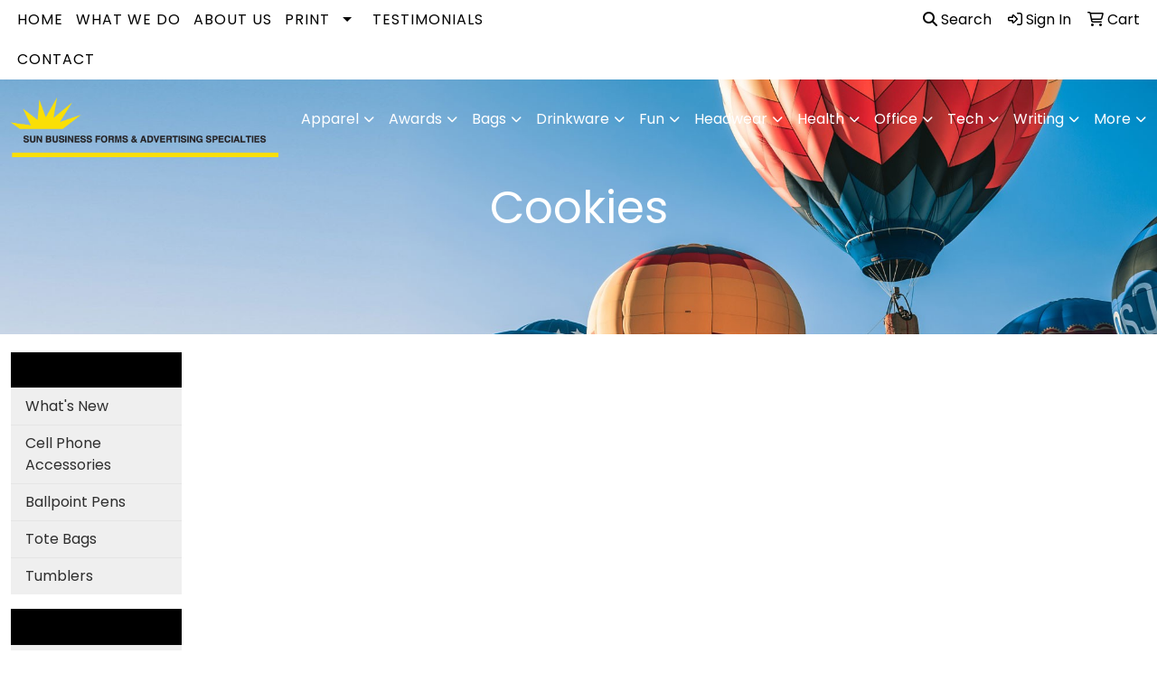

--- FILE ---
content_type: text/css
request_url: https://www.sunstandard.com/we/we.dll/StyleSheet?UN=37781&Type=WETheme&TS=45593.2553472222
body_size: 40109
content:
/*--------------------------
	WebExpress.css
---------------------------*/
@import url("https://fonts.googleapis.com/css?family=Poppins");
/*--------------------------
	Global styles
---------------------------*/

img {
	display: inline-block;
	height: auto;
	max-width: 100%;
}

#remember-pwd {
	font-size:12px;
	margin-top:5px;
	margin-bottom:25px;
}


/*html, body {width: auto!important; overflow-x: hidden!important}*/
/*--------------------------
	Global common helpers
---------------------------*/

.hidden {
	display:none;
}
 

/*--------------------------
	Corner Ribbons
---------------------------*/

.corner-ribbon{
  width: 230px;
  background: #e43;
  position: absolute;
  top: 40px;
  left: -50px;
  text-align: center;
  line-height: 50px;
  letter-spacing: 1px;
  color: #f0f0f0;
  transform: rotate(-45deg);
  -webkit-transform: rotate(-45deg);
		z-index: 2000;
}

.corner-ribbon.sticky {
	top:40px;
}


.corner-ribbon .fa-times {
	color:#fff;
}

.corner-ribbon.sticky{
  position: fixed;
}

.corner-ribbon.shadow{
  box-shadow: 0 0 3px rgba(0,0,0,.3);
}

.corner-ribbon.top-left{
  top: 25px;
  left: -50px;
  transform: rotate(-45deg);
  -webkit-transform: rotate(-45deg);
}

.corner-ribbon.top-right{
  top: 25px;
  right: -50px;
  left: auto;
  transform: rotate(45deg);
  -webkit-transform: rotate(45deg);
}

.corner-ribbon.bottom-left{
  top: auto;
  bottom: 25px;
  left: -50px;
  transform: rotate(45deg);
  -webkit-transform: rotate(45deg);
}

.corner-ribbon.bottom-right{
  top: auto;
  right: -50px;
  bottom: 25px;
  left: auto;
  transform: rotate(-45deg);
  -webkit-transform: rotate(-45deg);
}

.corner-ribbon.white{background: #f0f0f0; color: #555;}
.corner-ribbon.black{background: #333;}
.corner-ribbon.grey{background: #999;}
.corner-ribbon.blue{background: #39d;}
.corner-ribbon.green{background: #2c7;}
.corner-ribbon.turquoise{background: #1b9;}
.corner-ribbon.purple{background: #95b;}
.corner-ribbon.red{background: #e43;}
.corner-ribbon.orange{background: #e82;}
.corner-ribbon.yellow{background: #ec0;}


/*--------------------------
	Video
---------------------------*/

.video {
    float: none;
    clear: both;
    width: 100%;
    position: relative;
    padding-bottom: 56.25%;
    padding-top: 25px;
    height: 0;
}
.video iframe {
    position: absolute;
    top: 0;
    left: 0;
    width: 100%;
    height: 100%;
}


/*--------------------------
	Subnav thumbnail list
---------------------------*/

.subnav-thumb-grid {
	border:1px solid #E8E8E8; /* change product border color */
	background:#fff;
	padding:10px;
	text-align:center;
	margin-bottom:20px;
	-webkit-transition: all .3s ease-in-out;
    -moz-transition: all .3s ease-in-out;
    -ms-transition: all .3s ease-in-out;
    -o-transition: all .3s ease-in-out;
}

.subnav-thumb-grid:hover {
	cursor: pointer;
	box-shadow: 2px 2px #CFCFCF;
	/* Firefox */
    -moz-transition: all .2s ease-in;
    /* WebKit */
    -webkit-transition: all .2s ease-in;
    /* Opera */
    -o-transition: all .2s ease-in;
    /* Standard */
    transition: all .2s ease-in;
}

.subnav-thumb-grid img {
	margin:0 auto;
}

.subnav-name{
	font-size:14px;
	font-weight:300;
	line-height:16px;
	margin-top:5px;
	color:#464646;
}


/*-----------------------------
  Showrooms
-----------------------------*/


.inventory {
	color: #999;
	font-size:14px;
	text-transform: uppercase;
}

.inventory.lowInventory {
	color:#9D1618;
}



.wep-list-item {
	border:1px solid #E8E8E8; /* change product border color */
	background:#fff;
	padding:10px;
	margin-bottom:20px;
}

.wep-list-item:hover {
	cursor: pointer;
	/* Firefox */
    -moz-transition: all .2s ease-in;
    /* WebKit */
    -webkit-transition: all .2s ease-in;
    /* Opera */
    -o-transition: all .2s ease-in;
    /* Standard */
    transition: all .2s ease-in;
}

.wep-list-item p.pr-name{
	font-size:14px;
	line-height:16px;
	font-weight:600;
	display:block;
	padding-bottom:10px;
	color:#464646;
}

.wep-list-item .pr-description{
	font-size:12px;
	font-weight:300;
	line-height:18px;
	color:#464646;
}

.wep-list-item .pr-number {
	font-size:12px;
	font-weight:600;
}


/* ------------------------
 	Stores Page
--------------------------*/

#stores-header-txt {
	margin-bottom: 30px;
}
.stores-item {
	text-align: center;
	margin-bottom: 30px;
}
.stores-item img {
	margin:0 auto;
}
p.stores-title {
	color:#464646;
}


/*--------------------------
	Signature Stores
---------------------------*/

/* --------- Grid Layout ----------------- */
.sig-theme-grid {
  display: flex;
	flex-wrap: wrap;
}
.sig-theme-grid .col {
  flex: 1;
  position: relative;
	padding-right:0;
	padding-left:0;
}

.sig-theme-grid img {
	display: block;
  width: 100%;
  height: auto;
}

.sig-theme-grid h3 {
	position: absolute;
	top: 50%;
    left: 50%;
    transform: translate(-50%, -50%);
	font-size: 28px;
	font-weight: 700;
	color:#fff;
	background: rgb(61, 65, 71, 0.5);
	width:100%;
	padding:20px 0px;
	text-align: center;
}

.sig-theme-grid .last h3 {
	position: absolute;
	top: 50%;
    left: 50%;
    transform: translate(-50%, -50%);
	font-size: 28px;
	font-weight: 700;
	color:#fff;
	background: rgb(61, 65, 71, 0);
	width:100%;
	padding:20px 0px;
	text-align: center;
}

.sig-overlay {
  position: absolute;
  top: 0;
  bottom: 0;
  left: 0;
  right: 0;
  height: 100%;
  width: 100%;
  opacity: 0;
  transition: .5s ease;
  background-color: rgb(30, 101, 206, 0.5)
}

.last .sig-overlay {
  position: absolute;
  top: 0;
  bottom: 0;
  left: 0;
  right: 0;
  height: 100%;
  width: 100%;
  opacity: 1;
  transition: .5s ease;
  background-color: rgb(30, 101, 206, 0.8)
}

.col a:hover .sig-overlay {
  opacity: 1;
}

@media only screen and (max-width : 768px) {

	.sig-theme-grid h3 {
		font-size:20px;
	}

}


/* Extra Small Devices, Phones */
@media only screen and (max-width : 480px) {

.sig-theme-grid h3 {
font-size:18px;
text-shadow: 0px -1px 4px rgba(0, 0, 0, 0.5);
}

.sig-theme-grid .col {
  flex: 100%;
  position: relative;
}

}

#sigstore-banner {
	margin-bottom:20px;
}

.sigstore-controls a {
	font-size:14px
}

.sigstores-nav-left {
	text-align:left;
}

.sigstores-nav-right {
	text-align:right;
}


@media only screen and (max-width : 480px) {
.sigstores-nav-left, .sigstores-nav-right {
	text-align:center;
}

}


/*-----------------------------
	Standard Helper Classes (for custom pages, etc.)
-----------------------------*/

.five-sixths,
.four-sixths,
.one-fourth,
.one-half,
.one-sixth,
.one-third,
.three-fourths,
.three-sixths,
.two-fourths,
.two-sixths,
.two-thirds {
	float: left;
	margin-left: 2.564102564102564%;
}

.one-half,
.three-sixths,
.two-fourths {
	width: 48.717948717948715%;
}

.one-third,
.two-sixths {
	width: 31.623931623931625%;
}

.four-sixths,
.two-thirds {
	width: 65.81196581196582%;
}

.one-fourth {
	width: 23.076923076923077%;
}

.three-fourths {
	width: 74.35897435897436%;
}

.one-sixth {
	width: 14.52991452991453%;
}

.five-sixths {
	width: 82.90598290598291%;
}

.first {
	clear: both;
	margin-left: 0;
}


@media only screen and (max-width: 768px) {


	.five-sixths,
	.four-sixths,
	.one-fourth,
	.one-half,
	.one-sixth,
	.one-third,
	.three-fourths,
	.three-sixths,
	.two-fourths,
	.two-sixths,
	.two-thirds {
		margin: 0;
		width: 100%;
	}
}


/*--------------------------
	Virtual Designer
---------------------------*/

.virtual {
	background: url(images/icon-virtual.png) no-repeat bottom;
	width:12px;
	height:17px;
	display: inline-block;
}

/*--------------------------
	Pay Bill
---------------------------*/


a.toolHlp {
	color:#666;
	font-size: 14px;
}

a.toolHlp:hover {
	color:#000;
}

.error.help-block {
	color:#dd2323;
}

/* ------------------------
 Art Upload
--------------------------*/

.well-upload {
	 min-height: 20px;
	 padding:19px;
  margin-bottom: 20px;
  background-color: #fff;
  border: 1px solid #e3e3e3;
  border-radius: 4px;
  box-shadow: 0px 1px 1px rgba(0, 0, 0, 0.05) inset;
}

.table-upload td {
	border-top: none !important;
	padding-bottom:0px !important;

}

.table-upload tr {
	border-top:1px solid #e3e3e3;
}

.table-upload tr:first-child {
	border-top:0;
}



    .btn-file {
        position: relative;
        overflow: hidden;
    }
    .btn-file input[type=file] {
        position: absolute;
        top: 0;
        right: 0;
        min-width: 100%;
        min-height: 100%;
        font-size: 100px;
        text-align: right;
        filter: alpha(opacity=0);
        opacity: 0;
        outline: none;
        background: white;
        cursor: inherit;
        display: block;
    }

.upload-block {
	margin-bottom:15px;
}


/*--------------------------
	Product carousel
---------------------------*/

.slide-caption {
	min-height:90px;
}


#language {
	text-align: center;
	color:#fff;
	font-size: 12px;
}


/* ------------------------
 Client Login
--------------------------*/

#loginForm {
	margin-top:20px;
}

#loginForm .btn {
	margin-top:20px;
}

.panel-login {
	margin-top:50px;
}

.panel-login .panel-body {
	padding:40px;
	text-align:left;
}

.panel-login .panel-body .list {
	margin-top:20px;
}

.panel-login .panel-body .fa {
	color:#969696;
}


.panel-login .panel-body .fa-chevron-right {
	font-size:10px;
}


/* ---------- LIVE-CHAT ---------- */

/* Small button, before user sees full chat */

#live-chat-btn {
	bottom: 0;
	font-size: 12px;
	right: 24px;
	position: fixed;
	width: 160px;
	background: #000000;
	border-radius: 5px 5px 0 0;
	color: #000000;
	cursor: pointer;
	padding: 10px 24px;
	text-align: center;
	z-index: 500;
}

#live-chat-btn.theme-round {
	bottom: 10px;
	font-size: 20px;
	right: 24px;
	position: fixed;
	width:50px;
	height: 50px;
	border-radius: 50%;
	cursor: pointer;
	padding: 13px 10px 10px 10px;
	z-index: 500;
}

#live-chat-btn.theme-round .chat-label {
	display: none;
}

/* header once users sees the full chat */

#live-chat header {
	background: #000000;
	border-radius: 5px 5px 0 0;
	color: #fff;
	cursor: pointer;
	padding: 10px 24px;
	position: relative;

}

#live-chat header .closeChat {
	position: absolute;
	top:15px;
	right:20px;
	color:#fff;
}

#live-chat-btn p, #live-chat header p  {
	margin: 0px;
}

/*
#live-chat-btn p:before {
	background: #1a8a34;
	border-radius: 50%;
	content: "";
	display: inline-block;
	height: 8px;
	margin: 0 8px 0 0;
	width: 8px;
}*/

#chat-wait {
	text-align: center;
	padding:20px 0px;
}

#chat-away {
	text-align: center;
	padding: 20px 24px 30px;
}


#chat-intro {
	text-align: center;
	padding: 20px 24px 30px;
}

#chat-intro form {
	margin-top:10px;
}

#live-chat-btn.clicked {
	display: none;
}

#chat-contact-btn {
	margin: 10px 0px;
}

#live-chat {
	bottom: 0;
	font-size: 12px;
	right: 24px;
	position: fixed;
	width: 300px;
	min-height: 150px;
	z-index: 1000;

}

#live-chat #chat-post-message textarea {
	border-radius: 0;
	margin-top:8px;
	border-left:0;
	border-right:0;
}

#chat-messagethread {
	margin-top:20px;
	max-height: 300px;
	overflow-y: scroll;
}


#chat {
	border:1px solid #D0D0D0;
	position: relative;
	z-index: 1000;
	background: #fff;
}

@media only screen and (max-width : 480px) {

	#chat-messagethread {
		margin-top:20px;
		min-height: 300px;
		max-height: 400px;
		overflow-y: scroll;
}


    }


#ChatMsg {
	border:0;
}

.btn-end-chat {
	float:right;
	padding-right:10px;
}





/*#live-chat h4:before {
//	background: #1a8a34;
//	border-radius: 50%;
//	content: "";
//	display: inline-block;
//	height: 8px;
//	margin: 0 8px 0 0;
//	width: 8px;
}*/

#live-chat h4 {
	font-size: 12px;
}

#live-chat h5 {
	font-size: 10px;
}

#live-chat form#chat {
	padding: 24px;
}

#live-chat form#chat input[type="text"] {
	border: 1px solid #ccc;
	border-radius: 3px;
	padding: 8px;
	outline: none;
	width: 234px;
}

.chat-message-counter {
	background: #e62727;
	border: 1px solid #fff;
	border-radius: 50%;
	display: none;
	font-size: 12px;
	font-weight: bold;
	height: 28px;
	left: 0;
	line-height: 28px;
	margin: -15px 0 0 -15px;
	position: absolute;
	text-align: center;
	top: 0;
	width: 28px;
}

.chat-close {
	background: #1b2126;
	border-radius: 50%;
	color: #fff;
	display: block;
	float: right;
	font-size: 10px;
	height: 16px;
	line-height: 16px;
	margin: 2px 0 0 0;
	text-align: center;
	width: 16px;
	display: none;
}

.chat {
	background: #fff;
}

.chat-history {
	padding: 0px 24px 0px 24px;

}

.chat-history hr {
	margin-top:5px;
	margin-bottom:5px;
}


.chat-message {
	margin: 0px;
}

.chat-message img {
	border-radius: 50%;
	float: left;
}

.chat-message-content {
	margin-left: 56px;
}

.chat-time {
	float: right;
	font-size: 10px;
}

.chat-feedback {
	font-style: italic;
	margin: 0 0 0 80px;
}



/*--------------------------
	Print styles
---------------------------*/

@media print {
	nav,
	#sidebar,
	#nav0-container,
	#nav1-container,
	#header-right,
	footer,
	.quicksearch,
	.breadcrumb,
	.print-none {
		display: none;
	}

	a:after { content:''; }
    a[href]:after { content: none !important; }
}
/* 2-1-2023 */


#qs-modal {
	width:500px;
	position: absolute;
	top:150px;
	left: 50%;
-webkit-transform: translateX(-50%);
transform: translateX(-50%);
	z-index: 9999;
	filter: drop-shadow(0 0 10px #333);
	display: none;
}

#qs-modal-btn {
	display: none;
}


#qs-modal-body {
	position: relative;
}


#qs-modal-btn-close {
	position: absolute;
	top:10px;
	right:-20px;
	font-size: 20px;
	display: none;
	z-index: 600;
}




@media (min-width: 768px) {  
 #qs-modal-btn {
	display: block;
}
	
	
#qs-modal-btn-close {
	display: block;
}	
	
	
}




.form-floating-group input {
  border-bottom-right-radius: 0;
  border-top-right-radius: 0;
}

.form-floating-group .form-control {
	border-right:0;
}

.input-group-borderless {
	background-color:#fff;
	border-left:0px;
}



.select2-container--default .select2-selection--single {
	height: calc(3.5rem + 2px);
padding: 1rem .75rem;
	border:1px solid #ced4da;
}

.select2-container--default .select2-selection--single .select2-selection__rendered {
	color:#212529;
	padding-left:0px;
}

.select2-container--default .select2-selection--single .select2-selection__arrow {
    height: 55px;
    right: 10px;
}



.icon::before {
  display: inline-block;
  font-style: normal;
  font-variant: normal;
  text-rendering: auto;
  -webkit-font-smoothing: antialiased;
}



.sticky{
	position: sticky;
	top:0;
}


/* Typograhpy */
.img-center {
	margin-left: auto;
	margin-right: auto;
}

 img {
 display: inline-block;
 height: auto;
 max-width: 100%;
 }

.img-responsive {
  max-width: 100%;
  height: auto;
}


.row.no-gutter {
  margin-left: 0;
  margin-right: 0;
}

.row.no-gutter [class*='col-']:not(:first-child),
.row.no-gutter [class*='col-']:not(:last-child) {
  padding-right: 0;
  padding-left: 0;
}

.sig-container {
	margin-bottom:30px;
}

.sig-thumb{
	text-align: center;
	margin-bottom:20px;
}

ul.sig-nav {
	list-style: none;
	padding:0px;
}


a {
	text-decoration: none;
}
 
@media (min-width: 768px) {  
 .show-mobile {
	display: none;
}

}
 






.navbar {
	box-shadow: 0 .125rem .25rem rgba(0,0,0,.075);
	background-color:transparent;
}

@media (min-width: 992px) {  
 .navbar {
	padding-top:0;
	padding-bottom:0;
}
}

.yamm .dropdown.yamm-fw .dropdown-menu, .yamm .dropup.yamm-fw .dropdown-menu {
	left:2px;
	right:2px;
	margin-top: 0;
}





.navbar .nav-item {
	list-style: none;
}

 /* Set the border color */ 
          
        .navbar-toggler.custom-toggler { 
            border:0;
			margin-left:10px;
        } 

.navbar-toggler.custom-toggler i {
	color:#fff;
}



.navbar .sub {
	padding:10px;
	border:0;
}

#share-toolbar {
	margin-bottom:10px;
}




/* BS Navbar Arrow Toggle */
.dropdown-toggle::after,
.dropdown-toggle.show::after {
    font-family: "Font Awesome 5 Pro";
    font-weight: 600;
    display: inline-block;
    vertical-align: middle;
    line-height: 1;
    position: relative;
    top: -1px;
}

.dropdown-toggle::after {
    content: "\f078";
    float: right;
    border: 0;
}

.dropdown-toggle.show::after {
    content: "\f077";
    float: right;
    border: none;
}

@media (min-width: 992px) {
    .dropdown-toggle::after,
    .dropdown-toggle.show::after {
        margin-left: 5px;
        font-size: 12px;
        float: none;
    }
}







/* BS Mobile Styles */


.navbar ul .nav-item:first-child {
	border-top:0;
}



.navbar ul .nav-item {
	border-top:1px solid #fff;
	padding:0px;
}

ul .nav-item.dropdown:first-child {
	border:0;
}

@media (min-width: 992px) { 
.navbar ul .nav-item {
	border:0;
	padding:0px;
}
}




.navbar .nav-link {
		padding-left:15px;
		padding-right:15px;
	}

@media (min-width: 768px) {  
	.navbar .nav-link {
		padding-left:15px;
		padding-right:15px;
	}
}


.navbar .nav-link {
	padding-top:12px;
	padding-bottom:12px;
	color:#fff;
	background-color:transparent;
}

.navbar .nav-link:hover {
	color:#fff;
	background-color:#000000;
}



.nav-item.label-item, .nav-item.label-item a {
	padding-top:12px !important;
	padding-bottom:12px !important;
	color:#606975 !important;
}





@media (max-width: 990px) {   
	.nav-item.label-item, .nav-item.label-item a {
		padding-left:15px !important;
		padding-right:15px !important;
	}

	.dropdown.yamm-fw .dropdown-menu ul li:first-child {
		padding-left:15px !important;
		padding-right:15px !important;
	}
  }
  

  @media (max-width: 760px) {
	.nav-item.label-item, .nav-item.label-item a {
		color:#606975 !important;
		padding-left:15px !important;
		padding-right:15px !important;
		text-transform: uppercase;
		border-bottom: 1px solid #e1e7ec;
  margin-bottom: 10px;
  padding-bottom: 10px;
	}

	.nav-content .nav-item {
		padding-left:15px !important;
	}


  }




.navbar .nav-content .nav-link {
	padding-top:5px;
	padding-bottom:5px;
	color:#606975;
	/*color:#606975;*/
	-webkit-transition:200ms ease;
    -moz-transition:200ms ease;
    -o-transition:200ms ease;
    transition:200ms ease;
	background-color:#fff;
	/*background-color:transparent;*/
}

.navbar .nav-content .nav-link:hover {
	color:#000;
	/*color:#fff;
	background-color:#000000;*/
	
}



.dropdown-menu {
	margin-top:0px;
	border-top:0;
	border-top: 0;
}



.dropdown-menu ul{
	/* new background-color:transparent;  Nav 2 background color */
	background: #fff;
	border-left: 1px solid #e1e7ec;
	padding:10px 0px 10px 0px;
}




/* Change nav2 styles for 768+ */
@media (min-width: 992px) {
	
	

/*	.dropdown-menu {
		border-top: 1px solid #e1e7ec;
	}
*/	
	
	.dropdown-menu ul{
		padding:10px 25px 25px 25px;
	}
	
	.nav-content {
	padding-left:10px;
	padding-right:10px;
}
	
	
}

.dropdown.yamm-fw .dropdown-menu ul li:first-child {
	font-weight: 500;
	color:#606975;
/*	color:#606975;*/
	text-transform: uppercase;
	border-bottom: 1px solid #e1e7ec;
	margin-bottom:10px;
	padding-bottom: 10px;
}



/* New link block */

.link-block img {
	width: 100%;
height: auto;
transition: all 0s ease 0s, all 0.8s ease 0s, all 0s ease-in-out 0s;
display: block;
}

.link-block .caption {

	left: 55%;
    position: absolute;
    top: 50%;
    transform: translate(-50%, -50%);
    z-index: 2;
    padding: 0 5px;
    width: 100%;
    text-transform: uppercase;
}

.link-block img {
	width: 100%;
height: auto;
transition: all 0s ease 0s, all 0.8s ease 0s, all 0s ease-in-out 0s;
display: block;
}


@media (max-width: 1200px) {
    .csContainer {
        width: 97.5%; /*this gives it the precise width to match the Bootstrap defaults*/
    }
}




/* Main Menus */

/* Filters menu */



.noUi-connect {
	background: #ff2f00
}

.accordion-button {
	font-size:18px;
	color:#000;
	padding:10px 15px 10px 15px;
}


.accordion-button:not(.collapsed) {
		font-size:18px;
		color:#000;
		padding:10px 15px 10px 15px;
}

/*.filter-sidebar input[type="text"] {
outline: none;
box-shadow:none !important;
	border-top:1px solid #ccc !important;
	border-bottom:1px solid #ccc !important;
	border-right:0;
}
*/


#filter-price-list {
	list-style-type: none;
	font-size: 14px;
	margin-top:40px !important;
	margin-bottom:20px !important;
}

#filter-price-list li {
	padding:3px 0px;
}

#filter-price-list a {
	color:#3B3B3B;
}


/* Mobile First */
.filter-sidebar { 
	/* display: none; */
	margin-top: 20px;
	padding:0px 0px 0px 10px;
}

.filter-sidebar:focus {
	border-color:rgba(0,0,0,.125);
	box-shadow: none;
}



 /* Medium Devices, Desktops */
    @media only screen and (min-width : 768px) {
			/* .filter-sidebar { display: block;} */
    }

.show-filter .filter:first-child {
	margin-top:-5px;
}

.filter-sidebar .checkbox {
	margin-bottom:5px;
}

.filter-sidebar .checkbox span {
	font-size:14px;
	color:#3B3B3B;
}
 
.filter-sidebar .checkbox span font {
	margin-left:2px;
}

.filter-sidebar .filter-section {
	margin-bottom:20px;
}


.filter-sidebar .show-more {
	margin-bottom:10px;
	font-size: 12px;
	color: #3B3B3B;
}

.filter-sidebar .show-more::before {
	font-family: "Font Awesome 5 Pro";
	font-weight: 400;
	content: "\f078";
	margin-right:5px;
	color:#ff2f00;
}

.filter-sidebar .show-more.show {
	margin-top:10px;
	display: block;
}

.filter-sidebar .show-more.show::before {
	font-family: "Font Awesome 5 Pro";
	font-weight: 400;
	content: "\f077";
	margin-right:5px;
	color:#ff2f00;
}

.filter-sidebar .clear-filters {
	padding:5px 0px;
	font-size: 12px;
	color: #3B3B3B;
	display: block;
	border-top:1px solid #ddd;
}

.filter-sidebar .clear-filters::before {
	font-family: "Font Awesome 5 Pro";
	font-weight: 400;
	content: "\f00d";
	margin-right:5px;
	color:#ff2f00;
}






.filter-sidebar #enabledFilters ul{
	list-style-type: none;
	padding:10px 10px 0px 0px;
}

.filter-sidebar .remove-filter{
	float:right;
	color:#666666;
}


.filter-sidebar .filter-list {
	max-height: 410px;
	overflow: auto;
	padding:0px;
	border:0px;
	clear: both;
}

.filter-sidebar #priceRange .filter-list {
	overflow: visible;
	padding:10px 0px;
}

.filter-section h2 {
	border-top:1px solid #ddd;
	padding:15px 0px 5px 0px;
	font-size: 20px;
}

.filter-section.first h2 {
	border-top:0;
	padding-top:0px;
}


.filter-sidebar ul {

  margin: 0;

  padding: 0;

  list-style: none;

}

.filter-sidebar ul li {

  position: relative;

  margin-bottom: 3px;

}

.filter-sidebar ul li a.remove-filter {

  position: absolute;

  top: 0;

  right: 0;

  color: #aaa;

}

.filter-sidebar .price-range {


  margin-top: 10px;

  padding: 3px 15px;

}

.filter-sidebar .title
{
  border-bottom-width: 3px;
  border-bottom-style: solid;
  border-bottom-color: #e5e5e5;
	font-size: 18px;
}


.filter-sidebar ul.filter-list a.title {
	border-bottom-width: 3px;
  border-bottom-style: solid;
  border-bottom-color: #e5e5e5;
	font-size: 18px;
	display: block;
}


.filter-sidebar .input-group-text {
	padding: .1rem .3rem;
}

.filter-sidebar .no-gutters {
  margin-right: 0;
  margin-left: 0;
}

.filter-sidebar .no-gutters .col-xl-6,
.filter-sidebar .no-gutters .col-md-6 {
	padding:0px;
}

#filter-max-input {
	margin-left:5px;
}

@media (max-width: 1199px) {
	#filter-max-input {
	margin-left:0px;
		margin-top:5px;
}
	
}



/* end filters */




/* ------------------------
      Nav 0
--------------------------*/


#top-menu-wrap {
	background:#FFFFFF; /* Nav 2 background color */
	padding: 0px;
	font-size: 16px;
}


.utility-menu {
	padding-left: 0;
	margin: 0px 0px 0px -5px;
	list-style: none;
	float: right;
}
.utility-menu li {
	display: inline-block;
}
.utility-menu li a {
	padding: 10px 7px;
	display: inline-block;
    color:#000000;
}

.utility-menu li a:active, .utility-menu li a:focus {
	color:#000000;
}


.utility-menu li a:hover {
 color:#FFA500;
	text-decoration: none;
}


.utility-menu li.label-item {
 padding: 15px 17px;
 display: inline-block;
 color:#000000;
}



 
.utility-menu li.account ul {
    position: absolute;
    width: inherit;
	background: #fff;
	padding: 0; 
  	margin: 0;
	box-shadow: 2px 2px 6px rgba(0,0,0,.2);
	min-width: 10em;
	z-index: 1000;
	 visibility:hidden;
    opacity:0;
    filter:alpha(opacity=0);
    -webkit-transition:200ms ease;
    -moz-transition:200ms ease;
    -o-transition:200ms ease;
    transition:200ms ease;

  }


.utility-menu li.account.language ul {
	right:5px; 
}

.utility-menu li.account {
	position: relative;
}

  .utility-menu li.account:hover ul {
	visibility:visible;
    opacity:1;
    filter:alpha(opacity=100);
	padding:10px;

  }

  .utility-menu li.account ul li {
    display: block;
	padding:0px;
	text-align: left;
  }

.utility-menu li.account ul li a {
	color: #676767;
	font-size: 14px;
	text-decoration: none;
	padding: 5px 15px;
	display: block;
}

.utility-menu li.account ul li a:hover {
	color:#FFA500;
}


.utility-menu li.account ul li.label-item {
	color:#FFA500;
	text-decoration: none;
	padding: 5px 15px;
}

.cart-history tr {
	border-bottom:1px solid #ddd;
}

.cart-history tr:last-child {
	border:0;
}

ul.cart-history-nav {
	list-style: none;
	padding:0px;
}

ul.cart-history-nav li {
	display: inline-block;
	margin-right:15px;
}

ul.cart-history-nav li a {
	color:#646464;
	padding:0px 10px 10px 10px;
}


ul.cart-history-nav li a.active {
	color:#ff2f00;
	border-bottom:2px solid #ff2f00;
}





.cart-num {
	font-weight: 700;
}
.cart-date {
	color: #3B3B3B;
}
.cart-total {
	font-weight: 700;
}

.favorite-list {
	margin-top:20px;
}

.favorite-item {
	display: flex;
	align-items: center;
	gap:1em;
	margin-bottom: 10px;
  }

  .favorite-item ul {
	list-style: none;
	padding:0px;
  }

  .favorite-item ul li:first-child {

  }

  .favorite-item {
	color:#000;
  }



@media only screen and (max-width : 780px) {

	.utlity-wrap {
		text-align:center;
	}

	.utility-menu{
		float:none;
	}

	.utility-menu > li {
		display: inline-block;
	}

}




/*
#nav2 {
	padding-left: 0;
	margin: 0px 0px 0px -5px;
	list-style: none;
}
#nav2 > li {
	display: inline-block;
	padding-right: 5px;
	padding-left: 5px;
}
#nav2 > li > a {
	padding: 10px 0px;
	display: inline-block;
	color:#fff;
}*/



/* ------- Nav 1 theme ------ */


#nav1 {
	display: none;
}



#nav1.sf-menu {
	float: left;
}

#nav1.sf-menu a {
 color:#000000; /* Nav 2 text color */
	/* border-top: 1px solid #E5E5E5; */ /* - fallback color must use full shorthand */
	padding: 10px 7px;
	text-decoration: none;
	zoom: 1; /* IE7 */

}
ul#nav1.sf-menu a:hover {
 color: #FFA500;
}





#nav1.sf-menu ul {
	box-shadow: 2px 2px 6px rgba(0,0,0,.2);
	min-width: 12em; /* allow long menu items to determine submenu width */
 width: 12em; /* no auto sub width for IE7, see white-space comment below */
	background: #fff;
}
ul#nav1.sf-menu li {
 background:#FFFFFF; /* Nav 2 background color */
 white-space: normal; /* ...unless you support IE7 (let it wrap) */
	
}
ul#nav1.sf-menu li:hover, ul#nav1.sf-menu li.sfHover {
 background:#FFFFFF;
/* only transition out, not in */

}
ul#nav1.sf-menu > li:hover > a, ul#nav1.sf-menu > li.sfHover > a {
 color:#FFA500; /* Hover text color */
}
/* Active Class */
ul#nav1.sf-menu li.active, ul#nav1.sf-menu li.active a {
 background:#FFFFFF;
 color:#FFA500;
}
/* Label Class */
#nav1.sf-menu li.label-item, #nav1.sf-menu li.label-item:hover {
 color:#000000;
 background:#FFFFFF; /* Nav 2 background color */
	padding: 10px 7px;
}




/* Second level */
ul#nav1.sf-menu ul li, ul#nav1.sf-menu ul li.label-item, ul#nav1.sf-menu ul li.label-item:hover, ul#nav1.sf-menu ul li a {
	background: #fff;
	color: #676767;
}



ul#nav1.sf-menu ul li:hover, ul#nav1.sf-menu ul li a:hover, ul#nav1.sf-menu > li li:hover > a,		/* Color for parent selected item when go to submenu */ ul#nav1.sf-menu > li li.sfHover > a		/* Color for parent selected item when go to submenu */ {
 color: #FFA500;
 background:#FFFFFF;
	z-index: 1000;
}
/* Third Level */
ul#nav1.sf-menu ul ul li {
	color: #676767;
	background: #fff;
}
ul#nav1.sf-menu ul ul li:hover, ul#nav1.sf-menu ul ul li.sfHover {
 color:#FFA500;
 background:#FFFFFF;
}
/*** arrows (for all except IE7) **/
#nav1.sf-arrows .sf-with-ul {
	padding-right: 2.5em;/*padding-right: 1em; /* no CSS arrows for IE7 (lack pseudo-elements) */
}
/* styling for both css and generated arrows */
ul#nav1.sf-arrows .sf-with-ul:after {
	content: '';
	position: absolute;
	top: 50%;
	right: 1em;
	margin-top: -3px;
	height: 0;
	width: 0;
	/* order of following 3 rules important for fallbacks to work */
	border: 5px solid transparent;
 border-top-color: #000000; /* edit this to suit design (no rgba in IE8) */
}
ul#nav1.sf-arrows > li > .sf-with-ul:focus:after, ul#nav1.sf-arrows > li:hover > .sf-with-ul:after, ul#nav1.sf-arrows > .sfHover > .sf-with-ul:after {
 border-top-color: #FFA500; /* IE8 fallback color */
}



/* Boostrap mega */

/* Main Menu Styles Starts */

/* Home Page */

#banner-fixed {
	padding:40px 0px 40px 0px;
/*	background: url(images/lg-bg.jpg) center top;*/
	overflow: hidden;
 background-color: #f7f7f7;
//background-image:url('/we/we.dll/Pic?UN=37781&F=HomeSection1&Age=-1');
//background-size:100% 100%;
//background-repeat: repeat;
//background-position: left top;
//background-attachment: fixed;
//background-size:cover;
}


#banner-full {
	overflow: hidden;
	background-color: #f7f7f7;
//background-image:url('/we/we.dll/Pic?UN=37781&F=HomeSection1&Age=-1');
//background-size:100% 100%;
//background-repeat: repeat;
//background-position: left top;
//background-attachment: fixed;
//background-size:cover;
}

.carousel-caption {
	top: 50%;
	transform: translateY(-50%);
	bottom: initial;
}
.carousel-control.left, .carousel-control.right {
	background-image: none;
	background-repeat: repeat-x;
}


/* iPhone Retina */


.carousel-caption h2 {
	font-size: 24px; 
	color: #fff;
}

.carousel-caption .caption {
	display: none;
}

.carousel-caption .btn {
	margin-top: 10px;
}
 
.carousel-item {
	height: 200px;
}

.carousel-item .btn-lg {
	padding: 5px 10px;
font-size: 14px;
}






#content-slider .carousel-item{
	background-repeat:no-repeat;
	background-position:center center ;
}



/* Small Devices, Tablets */
@media (min-width: 768px) {

.carousel-item {
	height: 550px;
}
	
.carousel-caption h2 {
	font-size: 30px; 
}
	
.carousel-caption .caption {
	display: block;
}	
	
.carousel-item .btn-lg {
	padding: .5rem 1rem;
font-size: 1.25rem;
border-radius: .3rem;
}
	
}

/* Large Devices, Wide Screens */
@media (min-width: 992px) { 

.carousel-item {
	height: 700px;
}
.carousel-caption h2 {
	font-size: 60px;
	color: #fff;
}
.carousel-caption .btn {
	margin-top: 20px;
}
}


#banner-carousel .item {
	-webkit-transform-style: preserve-3d;
	-moz-transform-style: preserve-3d;
	transform-style: preserve-3d;
}


@media (min-width: 768px) {
header .intro-text {
	padding-top: 300px;
	padding-bottom: 200px;
}
}



#introduction {
	padding:60px 0px;
	text-align: center;
	background:#efefef;
}



.callout {
	padding:60px 0px;
	color:#fff;
	text-align: center;
	background:linear-gradient(0deg,rgba(0, 87, 192,0.3),rgba(0, 87, 192,0.3)),
	url(images/banner4.jpg) 50% 0 repeat fixed;
}

#home-text {
	padding:60px 0px;
}


#custom-featured-1 {
	padding: 30px 0px;
 background-color: #ffffff;
//background-image:url('/we/we.dll/Pic?UN=37781&F=HomeSection4&Age=-1');
//background-size:100% 100%;
//background-repeat: repeat;
//background-position: left top;
}

/* ------------------------
     Video background
--------------------------*/


#video-container {
  position: relative;
  width: 100%;
  overflow: hidden;
}

#video-container video {
  position: absolute;
  top: 50%;
  left: 50%;
  min-width: 100%;
  min-height: 100%;
  width: auto;
  height: auto;
  z-index: 0;
  -ms-transform: translateX(-50%) translateY(-50%);
  -moz-transform: translateX(-50%) translateY(-50%);
  -webkit-transform: translateX(-50%) translateY(-50%);
  transform: translateX(-50%) translateY(-50%);
}

#video-container .container {
  position: relative;
  z-index: 2;
}

#video-container .overlay {
  position: absolute;
  top: 0;
  left: 0;
  height: 100%;
  width: 100%;
  background-color: black;
  opacity: 0.5;
  z-index: 1;
}

@media (min-width: 768px) {  
 #video-container {
  min-height: 25rem;

}
}

/* Mobile Video Support 

@media (pointer: coarse) and (hover: none) {
  #video-container {
    background: url('https://source.unsplash.com/XT5OInaElMw/1600x900') black no-repeat center center scroll;
  }
  #video-container video {
    display: none;
  }
}

*/

#content-slider {
	z-index: 2;
}

/* -------  Hide content slider arrows / indicators */
// #content-slider .carousel-control-prev, #content-slider .carousel-control-next { display: none; }
// #content-slider .carousel-indicators {	display:none; }

/* ------------------------
     Product Carousel
--------------------------*/

/* 
#product-carousel .nav-tabs {
	border:0;
	margin-bottom:30px;
}

#product-carousel .nav-tabs li a {
	font-size: 20px;
	text-transform: uppercase;
	color: #999;
}

#product-carousel .nav-tabs .nav-link.active {
	background-color: transparent;
	border:0;
	color:#000;
}*/


#pcarousel-container {
 padding: 30px 0px;	
 background-color: #ffffff;
//background:url('/we/we.dll/Pic?UN=37781&F=HomeSection3&TS=45593.2553472222') repeat left top;
//background-size:100% 100%;
//background-attachment: fixed;
//background-size:cover;	
}
h2.product-title-bar {
 background:#ffffff;
	padding: 5px 10px 5px 10px;
 color:#000000;
	text-align: center;
}
#product-carousel {
	padding: 0px 20px;
}
#product-carousel .item {
	text-align: center;
	background: #fff;
	padding: 20px;
	margin: 0px 5px;
}
#product-carousel .item a {
	text-decoration: none;
	color: #000;
	font-weight: bold;
	font-size: 13px;
	line-height: 20px;
}
.slide-pic-container {
	width: 160px;
	height: 150px;
	display: table-cell;
	vertical-align: middle;
}
.slide-caption {
	padding-top: 10px;
}
.flexslider {
	background: none;
	border: 0px;
}


#featured-products {
 background-color: #fff;
//background-image:url('/we/we.dll/Pic?UN=37781&F=HomeSection3&Age=-1');
//background-size:100% 100%;
//background-repeat: repeat;
//background-position: left top;
//background-attachment: fixed;
//background-size:cover;
padding: 30px 0px 30px 0px;
text-align: center;
}



#featured-products h2
{
  padding-top: 14px;
  padding-right: 20px;
  padding-bottom: 14px;
  padding-left: 20px;
  margin-top: 0px;
  margin-right: 0px;
  margin-bottom: 20px;
  margin-left: 0px;
  font-size: 28px;
   background-color:#000000;
  color:#000000;
  text-transform: uppercase;
}






/*.products {
	display: flex;
	flex-wrap: wrap;
	
}
*/
.product-card {
	background-color: #FFF;
	color:#000;
	position: relative;
	z-index: 100;
}





.product-image img {
	width: 100%;
}


#product-sections-description {
	margin-bottom:20px;
}



.product-info {
	margin-top: auto;
	padding-top: 20px;
	text-align: center;
	line-height: 20px;
}

.product-info .product {
	margin:0px 0px 5px 0px;
/*	font-weight: 600;*/
}

.product-info .price {
	margin-top:8px;
	color:#666;
	font-size: 14px;
}

#loadMore {
	margin-top:20px;
}

.product-card-overlay {
	visibility: hidden;
	opacity: 0;
	position: absolute;
	top: 0;
	left: 0;
	width: 100%;
	height: 100%;
	background-color: rgba(0, 0, 0, 0.06);
	transition: all 0.15s ease-in
}
.product-card:hover .product-card-overlay, .product-card:focus .product-card-overlay {
	visibility: visible;
	opacity: 1
}
.product-card-overlay-btn {
	position: relative;
	top: 50%;
	-ms-transform: translateY(-45%);
	-webkit-transform: translateY(-45%);
	transform: translateY(-45%);
	transition: all 0.15s ease-in
}
.product-card:hover .product-card-overlay-btn {
	-ms-transform: translateY(-85%);
	-webkit-transform: translateY(-85%);
	transform: translateY(-85%)
}



.featuredCol .block {
	margin-bottom:25px;
	position: relative;
	color:#fff;
}


.featuredCol .block .category {
	position: absolute;
	z-index: 9;
	font-size: 28px;
	transition: all 0.5s ease 0s
}


.featuredCol .block .category.center {
	position: absolute;
	z-index: 9;
	top: 50px;
	font-size: 28px;
	left: 50px;
	transition: all 0.5s ease 0s
}


.featuredCol .block .category.background {
	background-color:#f54b00;
	color:#fff;
	padding:10px 20px;
	width:100%;
}


.featuredCol .block .category.top {
	top:0px;
	left:0px;
}

.featuredCol .block .category.bottom {
	bottom:0px;
	left:0px;
}




.featuredCol .block .cover-img {
	position: relative;
	overflow: hidden
}
.featuredCol .block .cover-img:before {
	content: "";
	background: rgba(0, 0, 0, .1);
	position: absolute;
	z-index: 9;
	width: 100%;
	height: 100%;
	top: 0;
	visibility: hidden;
	opacity: 0;
	filter: alpha(opacity=0);
	-webkit-transition: all 0.5s ease 0s;
	-o-transition: all 0.5s ease 0s;
	transition: all 0.5s ease 0s
}
.featuredCol .block .cover-img img {
	-webkit-transform: scale(1);
	-moz-transform: scale(1);
	-ms-transform: scale(1);
	-o-transform: scale(1);
	transform: scale(1);
	-webkit-transition: opacity 0.4s, transform 0.4s;
	-o-transition: opacity 0.4s, transform 0.4s;
	transition: opacity 0.4s, transform 0.4s
}
@media (max-width:991px) {
	.featuredCol .block .cover-img img {
		width: 100%
	}
}
.featuredCol .block:hover .cover-img:before {
	visibility: visible;
	opacity: 1;
	filter: alpha(opacity=100)
}
.featuredCol .block:hover .cover-img img {
	-webkit-transform: scale(1.1);
	-moz-transform: scale(1.1);
	-ms-transform: scale(1.1);
	-o-transform: scale(1.1);
	transform: scale(1.1)
}




@media ( max-width: 920px ) {

	.product-card {
		flex: 1 21%;
	}

	.products .product-card:first-child,
	.products .product-card:nth-child(2) {
		flex: 2 46%;
	}

}

@media ( max-width: 600px ) {

	.product-card {
		flex: 1 46%;
	}

}


#form-signin {
margin:50px 0px;
padding:30px;
}

#form-signin #form-submit {
	margin-bottom:15px;
}


/* ------------------------
    Similar Carousel
--------------------------*/

#similar-container {
padding: 10px 20px 30px;
}

#similar-carousel {
	padding: 0px 20px;
}
#similar-carousel .item {
	text-align: center;
	background: #fff;
	padding: 20px;
	margin: 0px 5px;
}
#similar-carousel .item a {
	text-decoration: none;
	color: #000;
	font-weight: bold;
	font-size: 13px;
	line-height: 20px;
}





/* ------------------------
    Newsletter Signup
--------------------------*/


#newsletter {
 background:#000000;
 //background-image:url('/we/we.dll/Pic?UN=37781&F=HomeSection8&Age=-1');
 //background-size:100% 100%;
//background-repeat: repeat;
//background-position: left top;
//background-attachment: fixed;
//background-size:cover;
	padding: 40px 0px;
	text-align: center;
}
#newsletter .title {
	font-size: 26px; 
	color:#ffffff;
}


#newsletter p {
	color:#ffffff;
}





/* ------------------------
	Video
--------------------------*/

#featured-video {
	text-align: center;
}
#featured-video .inner {
	background: #fff;
	border: 1px solid #ddd;
	padding: 20px 20px 20px 20px;
}


.video {
    float: none;
    clear: both;
    width: 100%;
    position: relative;
    padding-bottom: 56.25%;
    padding-top: 25px;
    height: 0;
}
.video iframe {
    position: absolute;
    top: 0;
    left: 0;
    width: 100%;
    height: 100%;
}



/* ------------------------
      Featured Item
--------------------------*/

#featured-item {
	text-align: center;
}
#featured-item .inner {
	padding: 10px 20px 20px 20px;
}
#featured-item img {
	margin: 0 auto 15px auto;
	display: block;
	max-width: 250px;
}
#featured-item a {
	text-decoration-line: none;
	text-decoration-style: solid;
	font-weight: bold;
}

/* ------------------------
    Homepage Links
--------------------------*/


#home-content-top, #home-content-bottom {
	padding:50px 0;
}


#home-content-top {
 background-color: #f7f7f7;
//background-image:url('/we/we.dll/Pic?UN=37781&F=HomeSection4&Age=-1');
//background-size:100% 100%;
//background-repeat: repeat;
//background-position: left top;
//background-attachment: fixed;
//background-size:cover;
}

#home-content-bottom {
 background-color: #f7f7f7;
//background-image:url('/we/we.dll/Pic?UN=37781&F=HomeSection5&Age=-1');
//background-size:100% 100%;
//background-repeat: repeat;
//background-position: left top;
//background-attachment: fixed;
//background-size:cover;
}



.link-container {
	margin: 20px 0px 0px 0px;
}
.link-item {
	padding:0px 20px;

}
.link-item img {
	margin: 0 auto 15px;
}


@media only screen and (max-width : 480px) {

}

.featured-collections.center {
	text-align: center;
}

.featured-collections.left {
	text-align: left;
}

.featured-collections.right {
	text-align: right;
}


.featured-collections h3 {
	margin-bottom:30px;
	text-align: center !important
}


.featured-collections .collection {
	position: relative;
	display: block;
	overflow: hidden;
	margin-bottom: 25px;
}

.featured-collections .collection .row {
	margin-left:-10px;
	margin-right:-10px;
}

.featured-collections .collection .title {
	position: absolute;
	bottom:0px;
	width:100%;
	padding:10px 20px;
	color:#fff;
	/*background:#1893d1;*/
	z-index: 100;
	font-size:20px;
}

.featured-collections .collection img {
	transition: all 0.4s ease;
	width:100%;
	height: 100%;
}

.featured-collections .collection:hover img {
  -webkit-transform: scale(1.1) translate(1%, -1%);
          transform: scale(1.1) translate(1%, -1%);
}

.featured-collections .col-collection h2 {
	margin-top:20px;
}


.col-collection {
	margin-bottom:15px;
}

@media (min-width: 768px) {  
 	.col-collection {
	margin-bottom:0px;
}
}




#featured-collection-1, #featured-collection-2,#featured-collection-3,#featured-collection-4 {
padding:30px 0px;
}


#featured-collection-1 {
 background-color: #f7f7f7;
//background-image:url('/we/we.dll/Pic?UN=37781&F=HomeSection2&Age=-1');
//background-size:100% 100%;
//background-repeat: repeat;
//background-position: left top;
//background-attachment: fixed;
//background-size:cover;
}
#featured-collection-2 {
 background-color: #ffffff;
//background-image:url('/we/we.dll/Pic?UN=37781&F=HomeSection6&Age=-1');
//background-size:100% 100%;
//background-repeat: repeat;
//background-position: left top;
//background-attachment: fixed;
//background-size:cover;
}


#featured-collection-3 {
 background-color: #f7f7f7;
//background-image:url('/we/we.dll/Pic?UN=37781&F=HomeSection9&Age=-1');
//background-size:100% 100%;
//background-repeat: repeat;
//background-position: left top;
//background-attachment: fixed;
//background-size:cover;
}

#featured-collection-4 {
 background-color: #f7f7f7;
//background-image:url('/we/we.dll/Pic?UN=37781&F=HomeSection10&Age=-1');
//background-size:100% 100%;
//background-repeat: repeat;
//background-position: left top;
//background-attachment: fixed;
//background-size:cover;
}




/* ------------------------
  Signature Stores
--------------------------*/

#sigstores-container {
	padding: 30px 0px;
 background-color: #ffffff;
//background-image:url('/we/we.dll/Pic?UN=37781&F=HomeSection7&Age=-1');
//background-size:100% 100%;
//background-repeat: repeat;
//background-position: left top;
//background-attachment: fixed;
//background-size:cover;
}

#signature {
	padding: 0px 20px;
	text-align: center;
}

#sigstores-container h2 {
  color:#000000;
	text-align: center;
}

#signatureCarousel .item {
	background: #fff;
	padding: 20px;
	margin: 0px 5px;
}
#signatureCarousel .item img {
	margin: auto;
}
#signatureCarousel .item a {
	text-decoration: none;
	color: #000;
	font-weight: bold;
	font-size: 14px;
	line-height: 20px;
}
#signatureCarousel {
	margin-top: 20px;
}



/* ------------------------
  Signature Collections
--------------------------*/


#sigCollections-container {
	padding: 0px 0px 0px 0px;
 background-color: #ffffff;
//background-image:url('/we/we.dll/Pic?UN=37781&F=HomeSection7&Age=-1');
//background-size:100% 100%;
//background-repeat: repeat;
//background-position: left top;
//background-attachment: fixed;
//background-size:cover;
}


#sigCollections-container h2 {
  color:#000000;
	text-align: center;
	margin: 30px 0px 30px 0px;
}








/* Stylesheet from theme 701 */

/* ------------------------
      Global Settings
--------------------------*/
@import url("/distsite/styles/8/css/webexpress.css");

body {
 background:#fff;
 font-size:12pt;
 font-family:Poppins;
 line-height: 24px;
}

select {
	 font-family: Poppins, Verdana, sans-serif;
}

h1, h2, h3, h4, h5, h6 {
 font-size: 24px;
 color:#000000;
 margin-bottom: 10px;
}



h1 {
	font-size:30px;
}


.img-circle {
	border-radius: 50%;
}

iframe {
	overflow-x: hidden;
	border:0;
}

body {
	overflow-x: hidden;
}

/* ------------------------
        Buttons
--------------------------*/

.btn-default,.btn-default:visited {
 background:#000000;
 color:#FFFFFF;
 border:1px solid #000000;
}
.btn-default:hover,.btn-default:focus {
 background:#000000;
 color:#ffffff;
}


/* ------------------------
        Global Text Links
--------------------------*/

a {
 color:#ff2f00;
}
a:hover {
 color:#000000;
 text-decoration: none;
}


/* ------------------------
        Header
--------------------------*/

#header {
	background-color: #ffffff;
	//background-image:url('/we/we.dll/Pic?UN=37781&F=K&Age=-1');
	background-size:100% 100%;
	background-repeat: no-repeat;
	background-position: left top;
}

@media only screen and (max-width : 480px) {
#header {
	background-image:none;
}
}
#header-right {
	text-align: right;
}
@media (max-width: 767px) {
#header-right {
	text-align: center;
}
}


#header-left {
	text-align: center;
}

ul#header-contact {
	margin:0px 0px 10px 0px;
	padding:0px;
	list-style: none;
}
ul#header-contact li.phone {
	font-size:20px;
	
}
#header #logo {
	margin: 0px 0px 0px 0px;
}

#header #logo a {
	text-align: center;
}


header ul.socialmediabar {
	float: right;
}

ul.socialmediabar {
	list-style-type: none;
	padding:0px;
}

ul.socialmediabar li {
	display: inline; 
}

/* header */

#header-inner {
	padding: 10px 0px 0px 0px;
}

#header-inner a {
	
}

#header-right, #header-center{
	display: none;
}


@media (min-width: 768px) {  
	
	.navbar form {
		display: none;
	}
	
	
#header-right, #header-center, #nav1{
	display: block;
}	
	
 #header-inner {
	padding: 20px 0px;
}
	
#header-text {
	margin: 0px;
	padding: 0px;
	display: block;
}
#logo img {
	display: block; 
	margin-top: 20px;
	margin-left: auto;
	margin-right: auto;
}	


}

.sticky-top.fixed, .sticky-top {
	position: relative !important;
	z-index: 1000;
	
}

@media only screen and (min-width: 992px) {
	.sticky-top.fixed {
		position: fixed !important;
		width: 100%;
		top: 0;
		box-shadow: 0px 0px 5px 0px rgba(0,0,0,0.10);
		-webkit-box-shadow: 0px 0px 5px 0px rgba(0,0,0,0.10);
		-moz-box-shadow: 0px 0px 5px 0px rgba(0,0,0,0.10);
	}
}




/* ------------------------
   Quick Search Bar
--------------------------*/

.quicksearch {
	margin-right:10px;
	width:280px;
}


.quicksearch .form-control {
	padding-left: 25px;
	font-size: 14px;
	height: 46px;
	background:#fff;
	border: solid #e4e4e4;
	border-width: 1px 1px 1px 1px;
	-webkit-border-radius: 25px 0 0 25px;
	-moz-border-radius: 25px 0 0 25px;
	border-radius: 25px 0 0 25px;
	-webkit-box-shadow: none;
	-moz-box-shadow: none;
	box-shadow: none;
}
	
.quicksearch .input-group .btn {
	color:#000000;
	height: 46px;
	background:#000000;
	border:solid #000000;
	border-width: 1px 1px 1px 0;
	-webkit-border-radius: 0 25px 25px 0;
	-moz-border-radius: 0 25px 25px 0;
	border-radius: 0 25px 25px 0;
	-webkit-box-shadow: none;
	-moz-box-shadow: none;
	box-shadow: none;
}	

.quicksearch .input-group .btn .fa {
	font-size: 18px;
}

.quicksearch .LoP, .quicksearch .HiP {
	padding-left: 10px;
    max-width: 95px;
    border-right: 1px solid #efefef;
    border-left: 1px solid #efefef;
}


@media (min-width: 768px) {  
	
	.quicksearch {
		width:100%;
	}

}	
	
	




@media (max-width: 767px) {
    #header #logo {
	padding:0px 0px 20px 0px;
	}
	#header #logo img {
		margin-left:auto;
		margin-right:auto;
	}

	ul#header-contact {
	margin:15px 0px 10px 0px;
}

	ul#header-contact li a.phone {
		font-size:18px;
	}

}


/* ------------------------
        Social Media Bar
--------------------------*/

#socialmediabar tr td a {
	border-left: 0px;
	padding-left: 7px;
}
.socialmediabar li {
    padding-left: 4px;
}
.socialmediabar i {
    font-size: 26px;
}
.social {
	margin-bottom: 10px;
}

#contact-page .social {
	margin:0px;
}

#page-title {
	/*background:#666;*/
	padding: 50px 0px 50px;
	text-align: center;
}
#page-title h1 {
	color: #fff;
	font-size: 36px;
}



@media only screen and (min-width : 768px) {

#page-title {
	/*background:#666;*/
	padding: 100px 0px 100px;
	text-align: center;
}
#page-title h1 {
	color: #fff;
	font-size: 50px;
}

    } 


#header-flex {
	display: none !important;
}

@media (min-width: 768px) {  
 #header-flex {
	display:inherit;
}
}


/* ------------------------
        Header 1
--------------------------*/

.header-one #header-inner {
    padding: 10px 0px;
}

.header-one #logo img {
	margin-left: 0;
	max-height: 300px;
}

@media screen and (max-width: 767px) {
	.header-one#header #logo {
	    display: flex;
	    justify-content: center;
	}
	.header-one.sticky-top.fixed #logo {
	    padding: 0px !important;
	}
}

.header-one #header-right {
	display: block;
}

@media only screen and (max-width: 767px) {
	.header-one .social, .header-one #header-text {
		display: none;
	}
}

.header-one .socialmediabar {
	margin-top: 7px;
	margin-right: 10px;
}

.header-one .header-contact li {
	display: inline-block;
	margin-left: 10px;
}

.header-one .utility-menu li {
	padding-right: 0;
}

.header-one .utility-menu li a {
	padding: 10px 0 10px 7px;

}






.header-one #header-text {
	text-transform: inherit;
}

.header-one #nav0-container li.account {
	position: relative;
}

.header-one .nav2-container {
	background-color:transparent;
}

.header-one .quicksearch-container {
	background:#fff;
	padding: 5px 0;
}

.header-one .quicksearch .form-control {
	background: #fff;
}

.header-one.sticky-top.fixed #top-menu-wrap #nav1, .header-one.sticky-top.fixed .quicksearch-container, .header-one.sticky-top.fixed .header-contact, .header-one.sticky-top.fixed #header-text {
	display: none !important;
}

.header-one.sticky-top.fixed #logo img {
	margin: 0;
    max-height: 60px;
    -webkit-transition: max-height 0.2s;
    transition: max-height 0.2s;
}


/* ------------------------
        Header 2
--------------------------*/

.header-two #logo img {
	margin-left: 0;
	max-height: 300px;
}

@media only screen and (max-width: 991px) {
	.header-two #logo {
	    display: flex;
    	justify-content: center;
	}
	.header-two.sticky-top.fixed #logo {
	    padding: 0px !important;
	}
}

.header-two #header-right {
	display: block;
}

@media only screen and (min-width: 768px) and (max-width: 991px) {
	.header-two #header-right {
		text-align: center;
	}
	.header-two #nav1 {
		display: none;
	}
	.header-two #logo {
	    margin-bottom: 10px;
	}
}

@media only screen and (min-width: 768px) {
	.header-two #nav0-container .col-12 {
		padding-right: 0;
	}
}

@media only screen and (max-width: 780px) {
	.header-two .utility-menu {
	    float: right;
	}
}

.header-two .utility-menu li {
	padding-right: 0;
}

.header-two .utility-menu li a {
	padding: 10px 0 10px 7px;
 
}

.header-two .utility-menu li a:hover {
  
}

.header-two #nav0-container li.account {
	position: relative;
}

.header-two #header-text {
	text-transform: inherit;
}

.header-two .header-contact li {
	display: inline-block;
	margin-left: 10px;
}

@media only screen and (max-width: 780px) {
	.header-two .header-contact {
	    margin-top: 10px;
	}
}

.header-two .quicksearch {
	width: 100%;
}

.header-two .socialmediabar {
	margin-top: 7px;
}

.header-two .header-contact li {
	display: inline-block;
	margin-left: 10px;
}

.header-two #nav1.sf-menu {
	float: right;
}

.header-two #nav1.sf-menu ul {
	text-align: left;
}



.header-two .navbar {
	margin-top: 10px;
}

.header-two .navbar .quicksearch {
	display: none;
}

.header-two.sticky-top.fixed #nav1, .header-two.sticky-top.fixed #nav0-container, .header-two.sticky-top.fixed .header-contact, .header-two.sticky-top.fixed #header-text {
	display: none !important;
}

.header-two.sticky-top.fixed #logo img {
	margin: 0;
    max-height: 60px;
    -webkit-transition: max-height 0.2s;
    transition: max-height 0.2s;
}

.header-two.sticky-top.fixed {
	padding-top: 10px;
}


.header-two #nav1.sf-menu > li:last-child ul {
	right:0;
	left: inherit;
}


.header-two #nav1.sf-menu li:last-child ul ul {
	right:100%;
	left: inherit;
	
}





/*@media only screen and (max-width: 991px) {
	.header-two.sticky-top.fixed #header-right {
		display: none !important;
	}
}
*/

/* ------------------------
        Header 3
--------------------------*/

.header-three #header-top {
    padding: 20px 0px 0px 0px;
}

.header-three #logo img {
	margin-left: 0;
	max-height: 300px;
}

@media only screen and (max-width: 991px) {
	.header-three #logo {
	    display: flex;
    	justify-content: center;
	}
	.header-three.sticky-top.fixed #logo {
	    padding: 0px !important;
	}
}

.header-three #header-right {
	display: block;
}

@media only screen and (min-width: 768px) and (max-width: 991px) {
	.header-three #header-right {
		text-align: center;
	}
}

@media only screen and (min-width: 768px) {
	.header-three #nav0-container .col-12 {
		padding-right: 0;
	}
}

@media only screen and (max-width: 780px) {
	.header-three .utility-menu {
	    float: right;
	}
}

.header-three .utility-menu li {
	padding-right: 0;
}

.header-three .utility-menu li.account {
	position: relative;
}

.header-three .utility-menu li a {
	padding: 10px 0 10px 7px;
 
}

.header-three .utility-menu li a:hover {
  
}

.header-three #nav0-container li.account {
	position: relative;
}

.header-three #header-text {
	text-transform: inherit;
}

.header-three .header-contact li {
	display: inline-block;
	margin-left: 10px;
}

@media only screen and (max-width: 991px) {
	.header-three .header-contact {
	    margin-top: 10px;
	}
}

.header-three .quicksearch {
	width: 100%;
}

.header-three .socialmediabar {
	margin-top: 7px;
}

.header-three .header-contact li {
	display: inline-block;
	margin-left: 10px;
}

.header-three .navbar {
	margin-top: 10px;
}

.header-three .navbar .quicksearch {
	display: none;
}


@media (min-width: 992px) { 

	.header-three.sticky-top.fixed #nav1, .header-three.sticky-top.fixed .utility-menu, .header-three.sticky-top.fixed .header-contact, .header-three.sticky-top.fixed #header-text {
		display: none !important;
	}
}

.header-three.sticky-top.fixed #logo img {
	margin: 0;
    max-height: 60px;
    -webkit-transition: max-height 0.2s;
    transition: max-height 0.2s;
}

.header-three.sticky-top.fixed #header-top {
    padding: 10px 0px 0px 0px;
}

@media only screen and (min-width: 991px) {
	.header-three.sticky-top.fixed #header-right .social {
		display:none;
	}
}



/* ------------------------
        Header 4
--------------------------*/

.header-four #header-inner {
	padding: 0;
}

.header-four #header-text-container p {
    margin: 10px 0;
}

@media only screen and (max-width: 767px) {
	.header-four #header-text-container p {
	    margin: 10px 0 5px;
	}
}

@media only screen and (min-width: 768px) {
	.header-four #header-contact {
	    display: flex;
	    align-items: center;
		float: right;
	    height: 100%;
	}
}

.header-four #header-contact li {
	display: inline-block;
	font-size: 17px;
	padding: 5px 10px 5px 0;
}

.header-four ul#header-contact {
	margin: 0;
}

@media only screen and (max-width: 767px) {
	.header-four ul#header-contact {
		text-align: center;
	}
}

@media only screen and (min-width: 768px) {
	.header-four #header-contact li {
		font-size: 18px;
		padding: 5px 7px;
	}
}

.header-four .socialmediabar {
    margin: 7px 0 0;
}

.header-four .socialmediabar li {
    padding-left: 3px;
}

.header-four #logo {
	display: flex;
    align-items: center;
    height: 100%;
}

@media only screen and (max-width: 767px) {
	.header-four #logo {
	    justify-content: center;
	}
}

.header-four #logo img {
	margin: 10px 0;
	max-height: 70px;
}

.header-four .utlity-wrap {
	height: 100%;
}

@media only screen and (min-width: 1400px) {
	.header-four #nav1, .header-four .utility-menu {
		display: flex;
		align-items: center;
		height: 100%;
	}
}

.header-four #quicksearch-container {
	display: flex;
    align-items: center;
    padding: 5px 0;
}

.header-four .quicksearch {
	width: 100%;
}

.header-four .navbar .quicksearch {
	display: none;
}

.header-four.sticky-top.fixed #header-inner {
	display: none !important;
}

/* ------------------------
        Header 5
--------------------------*/

.header-five #header-inner {
	padding: 0;
}

@media only screen and (min-width: 1200px) {
	.header-five #top-menu-wrap .container-fluid {
		width: 80%;
	}
}

.header-five #header-inner-left {
	display: flex;
	align-items: center;
}

.header-five #header-text-container {
	display: block;
	margin-right: 10px;
}

@media only screen and (min-width: 992px) {
	.header-five #header-text-container {
	    display: inline-block;
	}
}

.header-five #header-text-container p {
    margin: 10px 0;
	display: inline-block;
}

@media only screen and (max-width: 767px) {
	.header-five #header-text-container p {
	    margin: 10px 0 5px;
	}
}

.header-five #header-contact {
    display: block;
}

@media only screen and (min-width: 992px) {
	.header-five #header-contact {
	    display: inline-block;
	}
}

.header-five #header-contact li {
	display: inline-block;
	font-size: 17px;
	padding: 5px 10px 5px 0;
}

.header-five ul#header-contact {
	margin: 0;
}

@media only screen and (min-width: 768px) {
	.header-five #header-contact li {
		font-size: 18px;
		padding: 5px 7px;
	}
}

.header-five .socialmediabar {
    display: flex;
    align-items: center;
    height: 100%;
    margin-bottom: 0;
}

.header-five .socialmediabar li {
	padding-left: 5px;
}

.header-five #logo {
	display: flex;
    align-items: center;
    height: 100%;
}

.header-five #logo img {
	margin: 10px 0;
	max-height: 300px;
}

@media only screen and (max-width: 767px) {
	.header-five #logo {
		justify-content: center;
	}
}

.header-five .utlity-wrap {
	height: 100%;
}

.header-five .utility-menu li.account {
	position: relative;
}

@media only screen and (min-width: 1400px) {
    .header-five #nav1 {
        display: flex;
        flex-wrap: wrap;
    }
    
    .header-five #nav1 li {
        display: flex;
        align-items: center;
    }
    
    .header-five .utility-menu {
        display: flex;
        align-items: center;
        height: 100%;
    }
}

.header-five #quicksearch-container {
	display: flex;
    align-items: center;
    padding: 10px 0;
}

.header-five .quicksearch {
	width: 100%;
}

.header-five .navbar .quicksearch {
	display: none;
}

.header-five.sticky-top.fixed #logo img {
	margin: 0;
    max-height: 60px;
    -webkit-transition: max-height 0.2s;
    transition: max-height 0.2s;
}

.header-five.sticky-top.fixed #header-inner {
	display: none !important;
}

.header-five.sticky-top.fixed #top-menu-wrap {
	padding: 5px 0;
}


/* ------------------------
        Header 6
--------------------------*/

.header-six #logo img {
	max-height: 300px;
	margin-top: 0;
}

.header-six #logo {
	 display: flex;
  align-items: center;
  justify-content: center;
}




.header-six.sticky-top.fixed #top-menu-wrap, .header-six.sticky-top.fixed #header-text, .header-six.sticky-top.fixed .socialmediabar {
	display: none !important;
}

.header-six.sticky-top.fixed #header-inner {
	padding: 10px 0;
}

.header-six.sticky-top.fixed #logo img {
	margin-top: 0;
    max-height: 60px;
    -webkit-transition: max-height 0.2s;
    transition: max-height 0.2s;
}



/* ------------------------
        Header 7
--------------------------*/


.header-seven header #header-inner {
	padding-bottom:0px;
}

.header-seven .curated-page-header {
	display:none;
}



.header-seven .utility-menu li a {
	padding: 10px 7px;
	display: inline-block;
    color:#000000;
}

.header-seven .utility-menu li a:active, .utility-menu li a:focus {
	color:#000000;
}


.header-seven .utility-menu li a:hover {
 color:#FFA500;
	text-decoration: none;
}


.header-seven .utility-menu li.label-item {
 padding: 15px 17px;
 display: inline-block;
 color:#000000;
}





.header-seven header #header-inner {
 background-color: #FFFFFF;
}


/*
.header-seven #top-menu-wrap {
	background-color: #FFFFFF;
}*/



.header-seven #logo img {
	margin:10px 0px;
}

@media (min-width: 768px) {  
 .header-seven #logo img {
	display: block; 
	margin-top: 0px;
	margin-left: auto;
	margin-right: auto;
}
	
	
.header-seven header #header-inner {
	border:0;
	padding:10px 0px 0px 0px;
}

	
}




@media (min-width: 992px) {  
	
.header-seven #top-menu-wrap {
	background:#FFFFFF;
}	
 

.header-seven header {
	position: fixed;
	/*position: absolute;*/
	top:0;
	z-index: 600;
	width:100%;
	background-color:transparent;
}

.header-seven header .navbar {
	background-color:transparent;
	border:0;
	box-shadow: 0 .125rem .25rem rgba(0,0,0,0);
	/*float:right;*/

}

.header-seven header #header-inner {
	border:0;
	padding:20px 0px 20px 0px;
	background-color:transparent;
}
	
	}

/* Sticky settings 7 */


@media (min-width: 992px) {  


.header-seven header #header-inner.affix {
 background-color: #FFFFFF;
	padding: 10px 0px 0px 0px;
	box-shadow: 0px 0px 20px 0px rgba(0, 0, 0, 0.3);
}




.header-seven header #header-inner.affix #logo img {
	margin-top:0;
	max-height: 60px;
    -webkit-transition: max-height 0.2s;
    transition: max-height 0.2s;
}


.header-seven header #header-inner.affix .navbar-nav > li > a {
 	color: #000000;
	background-color:#FFFFFF;
}
.header-seven header #header-inner.affix .navbar-nav > li > a:hover, .header-seven header #header-inner.affix .navbar-nav > li > a:focus {
 background-color: #000000;
 color:#FFFFFF;
}

} /* End affix media query */

/* Carousel 7 */

.header-seven .carousel-caption h2 {
	font-size: 24px; 
	color: #fff;
}

.header-seven .carousel-caption .caption {
	display: none;
}

.header-seven .carousel-caption .btn {
	margin-top: 10px;
}
 
.header-seven .carousel-item {
	height: 200px;
}

.header-seven .carousel-item .btn-lg {
	padding: 5px 10px;
font-size: 14px;
}

@media (min-width: 768px) {


	
.header-seven .carousel-item {
	height: 400px;
}	
	

.header-seven #page-title {
    padding: 200px 0px 100px;
}
	
.header-seven .carousel-caption h2 {
	font-size: 30px; 
}
	
.header-seven .carousel-caption .caption {
	display: block;
}	
	
.header-seven .carousel-item .btn-lg {
	padding: .5rem 1rem;
font-size: 1.25rem;
border-radius: .3rem;	
	}
	
}

/* Large Devices, Wide Screens */
@media (min-width: 992px) { 
	
.header-seven .carousel-item {
	height: 700px;

}	
	
.header-seven .carousel-caption h2 {
	font-size: 60px;
	color: #fff;
}
.header-seven .carousel-caption .btn {
	margin-top: 20px;
}
}


/* Small Devices, Tablets 
@media only screen and (min-width : 768px) {
.header-seven .carousel .item {
	height: 550px;
}
}	*/

/* Large Devices, Wide Screens 
@media only screen and (min-width : 1200px) {
.header-seven .carousel .item {
	height: 700px;
}
.header-seven .carousel-caption h2 {
	font-size: 60px;
	color: #fff;
}
.header-seven .carousel-caption .btn {
	margin-top: 30px;
}
}*/




/*Header 3
.carousel-item{
	height:700px;
}
*/



/* ------------------------
        Header 8
--------------------------*/

.header-eight #logo img {
	max-height: 300px;
}

.header-eight #header-text p {
	margin: 0px;
	padding: 0px;
	text-align: center;
}

.header-eight ul.socialmediabar { 
	float: none;
	
}

.header-eight #header-right {
	text-align: center;
	display: block;
}

.header-eight #header-contact {
	margin:0 0 10px 0;
	
}

@media only screen and (max-width: 767px) {
	.header-eight .socialmediabar {
		display: none;
	}
}

.header-eight.sticky-top.fixed #top-menu-wrap, .header-eight.sticky-top.fixed #header-text, .header-eight.sticky-top.fixed .socialmediabar {
	display: none !important;
}

.header-eight.sticky-top.fixed #header-inner {
	padding: 10px 0;
}

.header-eight.sticky-top.fixed #logo img {
	margin-top: 0;
    max-height: 60px;
    -webkit-transition: max-height 0.2s;
    transition: max-height 0.2s;
}


/* ------------------------
        Header 9
--------------------------*/

.header-nine #header-inner {
	padding: 0;
}

@media only screen and (min-width: 1200px) {
	.header-nine #header-inner .container-fluid {
		width: 90%;
	}
}

@media only screen and (min-width: 1200px) {
	.header-nine #header-contact {
	    display: flex;
	    align-items: center;
	    height: 100%;
	}
}

.header-nine #header-contact li {
	display: inline-block;
	font-size: 17px;
	padding: 5px 10px 5px 0;
}

.header-nine ul#header-contact {
	margin: 0;
}

@media only screen and (min-width: 768px) {
	.header-nine #header-contact li {
		font-size: 18px;
		padding: 5px 7px;
	}
}

@media only screen and (min-width: 1200px) {
	.header-nine #top-nav-container {
		display: flex;
		justify-content: flex-end;
	}
}

.header-nine #logo {
	display: flex;
    align-items: center;
    height: 100%;
}

.header-nine #logo img {
	max-height: 300px;
}

@media only screen and (max-width: 575px) {
	.header-nine #logo {
		justify-content: center;
	}
}

.header-nine #logo img {
	margin: 10px 0;
}

.header-nine .utlity-wrap {
	height: 100%;
}

.header-nine .utility-menu li.account {
	position: relative;
}

.header-nine .utility-menu li a {
   
}

.header-nine .utility-menu li a:hover {
   
}

@media only screen and (min-width: 992px) {
	.header-nine #nav1, .header-nine .utility-menu {
		display: flex;
		align-items: center;
		height: 100%;
	}
}

@media only screen and (max-width: 780px) {
	.header-nine .utility-menu {
	    float: right;
	}
}

.header-nine #quicksearch-container {
	display: flex;
    align-items: center;
    padding: 5px 0;
}

.header-nine .quicksearch {
	width: 100%;
}

.header-nine .navbar .quicksearch {
	display: none;
}


.header-nine #nav1.sf-menu > li:nth-last-child(-n + 3) ul {
	right:0;
	left: inherit;
}


.header-nine #nav1.sf-menu li:nth-last-child(-n + 3) ul ul {
	right:100%;
	left: inherit;
	
}


.header-nine.sticky-top.fixed #top-menu-wrap {
	display: none !important;
}

.header-nine.sticky-top.fixed #header-inner {
	padding: 10px 0;
}

.header-nine.sticky-top.fixed #logo img {
	margin-top: 0;
    max-height: 60px;
    -webkit-transition: max-height 0.2s;
    transition: max-height 0.2s;
}

@media only screen and (max-width: 767px) {
	.header-nine.sticky-top.fixed .utlity-wrap {
		display: none !important;
	}
}


/* ------------------------
        Header 10
--------------------------*/

.header-ten #nav1.sf-menu a {
	padding: 5px 7px;
    font-size: 15px;
}

.header-ten #nav1.sf-arrows .sf-with-ul {
    padding-right: 2.5em;
}

.header-ten .social {
	display: flex;
    justify-content: flex-end;
    align-items: center;
    height: 100%;
    margin: 0;
}

.header-ten .social ul.socialmediabar {
    margin: 0;
}

.header-ten #logo img {
	margin: 20px 0;
	max-height: 300px;
}

@media only screen and (max-width: 767px) {
	.header-ten #logo {
		display: flex;
    	justify-content: center;
    	padding: 0;
	}
}

.header-ten #header-text-container, .header-ten #control-nav-container {
	display: flex;
    align-items: center;
}

.header-ten #control-nav-container {
	justify-content: flex-end;
}

@media only screen and (max-width: 767px) {
	.header-ten #control-nav-container {
    	justify-content: center;
	}
}

.header-ten ul.utility-menu li.account {
	position: relative;
}

.header-ten .utility-menu li a, .header-ten .search-menu li a {
  
}

.header-ten .utility-menu li a:hover, .header-ten .search-menu li a:hover {
    
}

.header-ten .search-menu {
	list-style: none;
	position: relative;
	display: inline-block;
	padding-right: 15px;
    margin-bottom: 0;
}

.search-menu li a {
    padding: 10px 7px;
    display: inline-block;
    color:#000000;
}

.header-ten .search-menu li ul {
	position: absolute;
	right:5px; 
	width: inherit;
	background: transparent;
	padding: 0; 
	margin: 0;
	box-shadow: 2px 2px 10px rgba(0,0,0,.2);
	min-width: 10em;
	z-index: 1000;
	visibility:hidden;
	opacity:0;
	filter:alpha(opacity=0);
	-webkit-transition:200ms ease;
	-moz-transition:200ms ease;
	-o-transition:200ms ease;
	transition:200ms ease;
	list-style: none;

}

.header-ten .search-menu li ul {
	width: 500px;
	border-radius: 35px;
}

.header-ten .search-menu li:hover ul {
	visibility:visible;
	opacity:1;
	filter:alpha(opacity=100);
}

.header-ten .search-menu li ul li {
	display: block;
	padding: 0;
}

.header-ten.sticky-top.fixed #top-menu-wrap {
	display: none !important;
}

.header-ten.sticky-top.fixed #header-top {
	padding: 10px 0;
}

.header-ten.sticky-top.fixed #logo img {
	margin-top: 0;
	margin-bottom: 0;
    max-height: 60px;
    -webkit-transition: max-height 0.2s;
    transition: max-height 0.2s;
}


/* ------------------------
        Header 11
--------------------------*/

.header-eleven #logo {
	padding:0px 0px 0px 0px !important;
	margin:0px 0px 0px 0px !important;
}

.header-eleven #logo img {
	margin:0px;
	padding:0px;
}

.header-eleven #header-inner { 
	padding:10px 0px 5px 0px;
}


.header-eleven #top-menu-wrap {
	background-color: #000000;
	color:#fff;
	padding: 10px 0px;
	font-size: 16px;
}

.header-eleven .navbar {
	color:#fff;
	background-color:transparent;
}

.header-eleven ul#header-contact {
	color:#fff;
	margin:0px;
}

.header-eleven #header-contact li {
	display: inline;
}


.header-eleven #header-contact li {
	margin-right:10px;
}

.header-eleven #header-contact a {
	color:#fff;
}

.header-eleven #left-header {
	padding-top:10px;
	padding-bottom:10px;
}

.header-eleven #left-header .quicksearch {
	position: relative;
	display:none;
	width:100%;
	margin:0px;
	padding:0px 5px 0px 20px;
} 

.header-eleven #closeSearch {
position: absolute;
top: 10px;
left: 0px;
z-index: 1000;
}


.header-eleven .navbar-toggler.custom-toggler {
	margin-bottom:10px;
}


.header-eleven #nav1.sf-menu ul {
	box-shadow: 2px 2px 6px rgba(0,0,0,.2);
	min-width: 12em; /* allow long menu items to determine submenu width */
 width: 12em; /* no auto sub width for IE7, see white-space comment below */
	background: transparent;
}
.header-eleven ul#nav1.sf-menu li {
 background:#FFFFFF; /* Nav 2 background color */
 white-space: normal; /* ...unless you support IE7 (let it wrap) */
	
}

.header-eleven #nav1.sf-menu a {
 /*color:#000000;  Nav 2 text color */
	/* border-top: 1px solid #E5E5E5; */ /* - fallback color must use full shorthand */
	/* padding: 10px 7px; */
	text-decoration: none;
	zoom: 1; /* IE7 */

}
.header-eleven ul#nav1.sf-menu a:hover,
.header-eleven ul#nav1.sf-menu a:active,
.header-eleven ul#nav1.sf-menu a:focus {
 color: #FFA500;
}


.header-eleven ul#nav1.sf-arrows .sf-with-ul:after {
 border-top-color: #000000; /* edit this to suit design (no rgba in IE8) */
}
.header-eleven ul#nav1.sf-arrows > li > .sf-with-ul:focus:after, .header-eleven ul#nav1.sf-arrows > li:hover > .sf-with-ul:after,.header-eleven ul#nav1.sf-arrows > .sfHover > .sf-with-ul:after {
 border-top-color: #FFA500; /* IE8 fallback color */
}




.header-eleven #header-text-container {
	text-align: center;
	display: none;
}

.header-eleven #header-text-container p {
	margin:0px;
}

.header-eleven #header-contact-container {
	text-align: center;
}

.header-eleven .utility-wrap {
	margin-bottom: 15px;
}


.header-eleven .utility-menu li a {
    color:#000000;
}

.header-eleven .utility-menu li a:active, .utility-menu li a:focus {
	color:#000000;
}


.header-eleven .utility-menu li a:hover {
 color:#FFA500;
}

.header-eleven.sticky-top.fixed #logo img {
	margin: 0;
    max-height: 50px;
    -webkit-transition: max-height 0.2s;
    transition: max-height 0.2s;
} 

.header-eleven.sticky-top.fixed #top-menu-wrap {
	display: none;
}

.header-eleven.sticky-top.fixed #header-inner {
	padding: 5px 0px 5px 0px;

}




@media only screen and (min-width: 768px) {
	
	.header-eleven #header-text-container {
	text-align: left;
		display: block;
	}
	
	.header-eleven #header-contact-container {
	text-align: right;
}
	
	.header-eleven #header-inner { 
	padding:15px 0px 15px 0px;
}
	
	.header-eleven #left-header {
	padding-top:0px;
	padding-bottom:0px;
}
	

}


/*.header-eleven #startSearch {
	float:right;
	padding: 10px 15px 10px 0px;
	color:#000;
}*/


.header-eleven .icon-only  {
	display: none;
}


.header-eleven #header-center {
	justify-content: left;
}


@media only screen and (min-width: 994px) {
	.header-eleven #header-center {
	display: flex;
	justify-content: center;
	align-self: center;
	
}
}


@media (min-width: 1270px) {
	.header-eleven .icon-only  {
	display: inline;
}
}



/* ------------------------
        Header 12
--------------------------*/

.header-twelve #logo {
	padding:15px 0px 15px 0px;
}

.header-twelve .curated-page-header {
	display:none;
}


.header-twelve #logo img {
	margin:0px;
	padding:0px;
	max-height: 60px;
}



.header-twelve #header-contact {
	margin:0px;
	text-align: center;
	
}

.header-twelve #header-contact li {
	margin-right:10px;
	display: inline;
}


.header-twelve #header-contact a {
	color:#000000;
	padding: 0px 7px;
	display: inline-block;
}

.header-twelve #header-contact a:hover {
	 color:#FFA500;
	padding: 0px 7px;
	display: inline-block;
}


.header-twelve .utility-wrap {
	text-align: center;
}


.header-twelve #left-header .quicksearch {
	position: relative;
	display:none;
	width:100%;
	margin:0px;
	padding:0px 5px 0px 20px;
} 

.header-twelve #navbar .quickearch {
	display: block !important;
}


.header-twelve .quicksearch,
.header-eleven .quicksearch {
	display: none;
}


.header-twelve #closeSearch {
position: absolute;
top: 10px;
left: -20px;
z-index: 1000;
	color: #fff;
}

.header-twelve .utility-menu li a {
    color:#000000;
}


.header-twelve .utility-menu li a:active,
.header-twelve .utility-menu li a:focus {
	color:#000000;
}


.header-twelve .utility-menu li a:hover {
 color:#FFA500;
}


.header-twelve .utility-menu li.label-item {
 color:#000000;
}

.header-twelve .navbar .nav-link {
color: #000000;
	background-color:#FFFFFF;
}




.header-twelve .nav-item.label-item, .header-twelve .nav-item.label-item a {
	padding-top:12px !important;
	padding-bottom:12px !important;
	color:#1893d1 !important;
}




.header-twelve #nav1.sf-menu ul {
	background: transparent;
}
.header-twelve ul#nav1.sf-menu li {
 background:#FFFFFF; /* Nav 2 background color */
 white-space: normal; /* ...unless you support IE7 (let it wrap) */
	
}


ul#nav1.sf-arrows .sf-with-ul:after {
 border-top-color: #000000; /* edit this to suit design (no rgba in IE8) */
}
ul#nav1.sf-arrows > li > .sf-with-ul:focus:after, ul#nav1.sf-arrows > li:hover > .sf-with-ul:after, ul#nav1.sf-arrows > .sfHover > .sf-with-ul:after {
 border-top-color: #FFA500; /* IE8 fallback color */
}





.header-twelve .icon-only  {
	display: none;
}

.header-twelve #header-right {
	display: block;
}

.header-twelve #header-center {
	display:flex;
	justify-content: center;
	align-self: center;

}


.header-twelve #header-inner {
	border:0;
	padding:10px 0px 0px 0px;
	background-color:transparent;
}


.header-twelve #header-left {
	display: none;
	
}


.header-twelve #header-left p {
	margin:0px;
}


.header-twelve .carousel-caption {
    top: auto;
    bottom: 0;
}
 
.header-twelve .carousel-item {
  height: 450px;
}


.header-twelve .carousel-control-next, .header-twelve .carousel-control-prev {
	top:50%;
}




.header-twelve #header-top {
	background:#FFFFFF;
	padding:5px 0px;
}


.header-twelve #header-top-right .quicksearch {
	position: relative;
	width:100%;
	margin-left:20px;
	padding-right: 15px;
}

.header-twelve #header-top .quicksearch .input-group .btn {
	
}



#header.header-twelve {
	background-color:transparent;
}

.header-twelve .navbar {
	background-color:transparent;
}


.header-twelve .navbar-toggler.custom-toggler {
	margin-bottom:10px;
}

.header-twelve .navbar-toggler {
	color:#fff;
	background-color:transparent;
}

.header-twelve .navbar .nav-content .nav-link {
	color:#606975;
	background:#fff;
}


 

#header.header-twelve {
	position: absolute;
	top:0;
	z-index: 600;
	width:100%;
	background:transparent;
}



.header-twelve #page-title {
	padding: 275px 0px 15px;
	text-align: center;
}

.header-twelve #page-title h1 {
	color: #fff;
	font-size: 36px;
}

.header-twelve .icon-only  {
	display: inline;
}




@media (min-width : 576px) {
	

	.header-twelve #page-title {
		padding: 300px 0px 20px;
	}
	.header-twelve #page-title h1 {
		color: #fff;
		font-size: 50px;
	}

	
} 

@media (min-width : 768px) {
	
	.header-twelve .utlity-wrap {
	  text-align: center;
	}

	
}


/*@media only screen and (max-width: 768px) {
	
	.header-twelve .utlity-wrap {
	  text-align: center;
	}

	
}

@media only screen and (max-width: 780px) {
	
	.header-twelve .utlity-wrap {
	  text-align: right;
	}

	
}*/




@media (min-width: 768px) {
	
	.header-twelve .carousel-item {
  height: 650px;
}
	
	.header-twelve header .navbar {
	background-color:transparent;
	border:0;
	box-shadow: 0 .125rem .25rem rgba(0,0,0,0);
	/*float:right;*/

}
	
	.header-twelve .navbar .nav-link {
	padding-left: 15px;
	padding-right: 15px;

}


	

	
	.header-twelve .icon-only  {
	display: none;
	}
	
	.header-twelve #startSearch {
		display: inline-block;
	}
	
	
	.header-twelve #header-top-right .quicksearch {
	position: relative;
	max-width:400px;
	float:right;
		margin: 0px;
		padding:0px;
}


}


@media (min-width: 992px) {
	
	.header-twelve #logo img {
	margin:0px;
	padding:0px;
	max-height: 100px;
	}



	.header-twelve header #header-inner.affix {
	 background-color: #FFFFFF;
		padding: 10px 0px 0px 0px;
		box-shadow: 0px 0px 20px 0px rgba(0, 0, 0, 0.3);
	}

	.header-twelve header #header-inner.affix #logo {
		padding:0px;
	}


	.header-twelve header #header-inner.affix #logo img {
		margin-top:0;
		max-height: 40px;
		-webkit-transition: max-height 0.2s;
		transition: max-height 0.2s;
	}


	.header-twelve header #header-inner.affix .navbar-nav > li > a {
		color: #000000;
		background-color:#FFFFFF;
	}
	.header-twelve header #header-inner.affix .navbar-nav > li > a:hover, .header-twelve header #header-inner.affix .navbar-nav > li > a:focus {
	 background-color: #000000;
	 color:#FFFFFF;
	}
	
	
	.header-twelve .navbar .nav-link {
	padding-left: 10px;
	padding-right: 10px;
	color:#fff;
	background-color:transparent;
}

.header-twelve .navbar .nav-link:hover {
	color:#1893d1;
	background-color:#000000;
}

	
	
	.header-twelve #header-left {
	text-align: left;
	padding-left:20px;
	padding-top:5px;
		display: block; 
	
	}
	
	.header-twelve #header-right {
		text-align: right;
		padding-top:5px;
	}
	
	.header-twelve .carousel-item {
  height: 700px;
}
	
	
	.header-twelve .carousel-caption h2 {
		color: #fff;
		font-size: 50px;
	}

	#header.header-twelve {
		position: fixed;
	}
}

@media (min-width: 1183px) { 
	.header-twelve ul#header-contact {
		text-align: right;
	}
	
}




@media (min-width: 1060px) {
	.header-twelve .icon-only  {
	display: inline;
}
}


/* -----------------
	CS Standard
-------------------- */ 

#header-cs {
	padding: 15px 0px 0px 0px;
	background-color: #ffffff;
	//background-image:url('/we/we.dll/Pic?UN=37781&F=K&TS=45593.2553472222');
	background-size:100% 100%;
	background-repeat: no-repeat;
	background-position: left top;
}
@media only screen and (max-width : 480px) {
#header-cs {
	background-image:none;
}
}

#header-cs .navbar-nav {
	margin-right:0 !important;
	margin-left:10px !important;
}


#header-cs-center {
	display: flex;
	justify-content: center;
	align-items: end;
}

#header-cs-left {
	display: flex;
	justify-content: center;
	align-items: center;
}


#header-cs-right {
	text-align: right;
}

#header-cs-right ul.socialmediabar {
	float: none;
	padding:0px;
	margin:0px 0px 10px 0px;
}



#header-cs-right .utility-menu {
	float: none;
  }


@media (max-width: 767px) {
#header-cs-right {
	text-align: center;
	padding-right: 20px;
}
}

#header-cs-center {
	text-align: center;
}

#header-cs-center .logo img {
	margin:0 auto;
}


#header-cs .inner {
	padding-bottom:15px;
}


#header-cs .logo {
	margin: 0px 0px 0px 0px;

}

#header-cs .logo img {
	max-height: 100px;
}



@media (max-width: 767px) {
    #header-cs .logo {
	padding:0px 0px 20px 0px;
	}
	#header-cs .logo img {
		margin-left:auto;
		margin-right:auto;
	}
}



/* -------------------
		Header thirteen
-------------------------- */

.menu-container {
    position: fixed;
    top: 0;
    left: -350px;
    width: 350px;
    height: 100%;
    background: #f8f9fa;
    box-shadow: 0 4px 8px rgba(0, 0, 0, 0.1);
    overflow: hidden;
    transition: left 0.3s ease;
    z-index: 1050;
}

.menu {
    list-style: none;
    margin: 0;
    padding: 0;
    position: absolute;
    top: 0;
    left: 0;
    width: 100%;
    height: 100%;
	overflow-y: auto;
    transform: translateX(100%);
    transition: transform 0.3s ease;
}

.menu.level-1 {
    transform: translateX(0);
}

.menu-item, .back, .menu-item.links {
    padding: 15px;
    border-bottom: 1px solid #ddd;
    cursor: pointer;
    background-color: #fff;
}

.back {
	background-color: #1F2937;
	color:#fff;
}

.back:hover {
	background-color: #223042;
	color:#fff;
}


.menu-item::after {
	float:right;
  font-family: "Font Awesome 5 Pro";
  font-weight: 600;
  content: "\f054";
  vertical-align: 0;
	/* Hide arrows 
	display: none;*/
 
}

.menu-item:hover{
    background-color: #e9ecef;
}

.menu-item.links {}

.menu-item.links:hover {
	background-color: #fff;
}

.menu-item.links::after {

  content: none
 
}

.menu-item-sub {
	padding: 0;
	list-style-type: none;
	margin-bottom:15px;
}

.menu-item span {
	padding:10px 0px 5px;
	display: block;
	font-weight: 600;
	font-size:18px;
	border-top:1px solid #ddd;
}

.menu-item span:first-child {
	border:0px;
}

.menu-item-sub li {
	padding:15px 0px;
}



.menu-container.open {
    left: 0;
}





/* ------------------------
      Breadcrumbs
--------------------------*/

#breadcrumb-container {
	 background-color:#f5f5f5;
}


.breadcrumb {
	background-color: transparent;
	border-radius: 0;
	-moz-border-radius: 0;
	-webkit-border-radius: 0;
	-o-border-radius: 0;
	margin-top:10px;
	margin-bottom:10px;
	padding-left:0px;
}
.breadcrumb a {
 color:#000000;
}
.breadcrumb a:hover {
 color:#000000;
	text-decoration: none;
}
/*change active color*/
.breadcrumb > .active {
 color:#5B5A5A;
}

.breadcrumb li {
	margin-left:5px;
}

.breadcrumb > li + li:before {
	content: "\00BB";
	color: #b2b1b1;
	margin-right:5px;
}


/* ------------------------
      Nav 0
--------------------------*/

#nav0-container {
	padding: 0px 20px 0px 20px;
}
ul#nav0 li.label-item {
 color:#000000;
}
ul#nav0 li a {
 color:#000000;
	text-decoration: none;
}
ul#nav0 li a:hover {
 color:#FFA500;
}
.cart-count {
	color: #908D8D;
}

.cart-cnt {
  display: inline-flex;
  align-items: center;
  justify-content: center;
  min-width: 20px;
  height: 20px;
  padding: 0 6px;
  color: #000000;
  
  background-color: #00000033; /*33 is 20% opacity */
  border-radius: 999px;
  font-size: 12px;
  font-weight: 600;
  margin-left: 5px;
}
/* ------------------------
      Nav 1
--------------------------*/




/* ------------------------
      Sidebar
--------------------------*/


/* Filter Sidebar */

.panel-heading .accordion-toggle:after {
    /* symbol for "opening" panels */
    font-family: 'Glyphicons Halflings';  /* essential for enabling glyphicon */
    content: "\e114";    /* adjust as needed, taken from bootstrap.css */
    float: right;        /* adjust as needed */
    color: grey;         /* adjust as needed */
}
.panel-heading .accordion-toggle.collapsed:after {
    /* symbol for "collapsed" panels */
    content: "\e080";    /* adjust as needed, taken from bootstrap.css */
}






/*** ESSENTIAL STYLES ***/
.sf-menu, .sf-menu * {
	margin: 0;
	padding: 0;
	list-style: none;
}
.sf-menu li {
	position: relative;
}
.sf-menu ul {
	position: absolute;
	display: none;
	top: 100%;
	left: 0;
	z-index: 9999;
}
.sf-menu > li {
	float: left;
}
.sf-menu li:hover > ul, .sf-menu li.sfHover > ul {
	display: block;
}
.sf-menu a {
	display: block;
	position: relative;
}
.sf-menu ul ul {
	top: 0;
	left: 100%;
}


/* ------------------------
        Nav 2
--------------------------*/

/* Note: This nav is cleaned up - eventually clean up the other flyout navs to match */

#nav2.sf-menu {
	float: left;
	margin-bottom: 1em;
}
#nav2.sf-menu ul {
	box-shadow: 2px 2px 6px rgba(0,0,0,.2);
	min-width: 12em; /* allow long menu items to determine submenu width */
 	*width: 12em; /* no auto sub width for IE7, see white-space comment below */
}
#nav2.sf-menu a {
	color:#ffffff;	/* Regular text color */
	border-top: 1px solid #E5E5E5; /* fallback color must use full shorthand */
	padding: .50em 1.5em .50em 1em;
	text-decoration: none;
	zoom: 1; /* IE7 */
}
ul#nav2.sf-menu li {
	background:transparent;		/* Regular background color */
 	*white-space: normal; /* ...unless you support IE7 (let it wrap) */
	-webkit-transition: background .2s;
	transition: background .2s;
}
ul#nav2.sf-menu li:hover,
ul#nav2.sf-menu li.sfHover {
	background:#000000;	/* Hover background color */
	/* only transition out, not in */
	-webkit-transition: none;
	transition: none;
}
ul#nav2.sf-menu > li:hover > a,
ul#nav2.sf-menu > li.sfHover > a {
	color:#ffffff; /* Hover text color */
}
#nav2.sf-menu li.label-item,
#nav2.sf-menu li.label-item:hover {
	background:transparent; 	/* Label - Background color */
	color:#ffffff;							/* Label - Text color */
	padding: .50em 1.5em .50em 1em;
	border-top: 1px solid #E5E5E5;
}
ul#nav2.sf-menu li.active, ul#nav2.sf-menu li.active a {
	background:#000000;		/* Active - Background color */
	color:#ffffff;								/* Active - Text color */
}
/* Second level */
ul#nav2.sf-menu ul li,
ul#nav2.sf-menu ul li.label-item,
ul#nav2.sf-menu ul li.label-item:hover,
ul#nav2.sf-menu ul li a
{
	background: #000000;
	color: #ffffff;
}
ul#nav2.sf-menu ul li:hover,
ul#nav2.sf-menu ul li a:hover,
ul#nav2.sf-menu > li li:hover > a,		/* Color for parent selected item when go to submenu */
ul#nav2.sf-menu > li li.sfHover > a		/* Color for parent selected item when go to submenu */
{
	background: transparent;
	color: #ffffff;
}
/* Third Level */
ul#nav2.sf-menu ul ul li,
ul#nav2.sf-menu ul ul li a,
ul#nav2.sf-menu ul ul li.label-item,
ul#nav2.sf-menu ul ul li.label-item:hover {
	background: transparent;
	color:#ffffff;
}
ul#nav2.sf-menu ul ul li:hover,
ul#nav2.sf-menu ul ul li a:hover {
	background: #000000;
	color:#ffffff;
}
/* Dynamic Arrows Nav 2 */
/*** alter arrow directions ***/
ul#nav2.sf-vertical.sf-arrows > li > .sf-with-ul:after {
	margin-top: -5px;
	margin-right: -3px;
	border-color: transparent;
 border-left-color: #ffffff;
}
ul#nav2.sf-vertical.sf-arrows li > .sf-with-ul:focus:after,
ul#nav2.sf-vertical.sf-arrows li:hover > .sf-with-ul:after,
ul#nav2.sf-vertical.sf-arrows.sfHover > .sf-with-ul:after {
 border-left-color: #ffffff;
}



/* ------------------------
        Nav 3
--------------------------*/


#nav3 {
	margin-top:20px;
	display: none;
}


@media only screen and (min-width : 768px) {

#nav3 {
	display: block;
}

    }




#nav3.sf-menu li.header h3 {
 color: #000000;
 background:#000000;
	padding: .50em 1.5em .50em 1em;
	font-size: 18px;
	margin: 0px;
}

#nav3.sf-menu li.title {
 color: #000000;
 background:#000000;
	padding: .50em 1.5em .50em 1em;
}
#nav3.sf-menu li.title:hover {
 color: #000000;
 background:#000000;
}

#nav3.sf-menu li.label-item,
#nav3.sf-menu li.label-item:hover {
 color:#2E2E2E;
 background:#EFEFEF;
	padding: .50em 1.5em .50em 1em;
	border-top: 1px solid #E5E5E5;
}
#nav3.sf-menu li.spacer {
	background: #fff;
	padding: .50em 1.5em .50em 1em;
}
#nav3.sf-menu li.spacer:hover {
	background: #fff;
}
#nav3.sf-menu {
	float: left;
	margin-bottom: 1em;
}
#nav3.sf-menu ul {
	box-shadow: 2px 2px 6px rgba(0,0,0,.2);
	min-width: 12em; /* allow long menu items to determine submenu width */
	*width: 12em; /* no auto sub width for IE7, see white-space comment below */
}
ul#nav3.sf-menu li {
	background:#EFEFEF;
	*white-space: normal; /* ...unless you support IE7 (let it wrap) */
	-webkit-transition: background .2s;
	transition: background .2s;
}
ul#nav3.sf-menu li:hover,
ul#nav3.sf-menu li.sfHover {
 	background:#E4E4E4;
	/* only transition out, not in */
	-webkit-transition: none;
	transition: none;
}
ul#nav3.sf-menu > li:hover > a,
ul#nav3.sf-menu > li.sfHover > a {
	color:#2E2E2E; /* Hover text color */
}
ul#nav3.sf-menu li.active, ul#nav3.sf-menu li.active a {
 background:#E4E4E4;
 color:#2E2E2E;
}
#nav3.sf-menu a {
 color:#2E2E2E;
	border-top: 1px solid #E5E5E5; /* fallback color must use full shorthand */
	padding: .50em 1.5em .50em 1em;
	text-decoration: none;
	zoom: 1; /* IE7 */
}
ul#nav3.sf-menu a:hover {
 color: #2E2E2E;
}
/* Second level */
ul#nav3.sf-menu ul li,
ul#nav3.sf-menu ul li.label-item,
ul#nav3.sf-menu ul li.label-item:hover,
ul#nav3.sf-menu ul li a {
 color: #2E2E2E;
 background: #E4E4E4;
}
ul#nav3.sf-menu ul li:hover,
ul#nav3.sf-menu ul li a:hover,
ul#nav3.sf-menu > li li:hover > a,		/* Color for parent selected item when go to submenu */
ul#nav3.sf-menu > li li.sfHover > a		/* Color for parent selected item when go to submenu */
{
 color: #2E2E2E;
 background: #EFEFEF;
}
/* Third Level (same colors as first level) */
ul#nav3.sf-menu ul ul li,
ul#nav3.sf-menu ul ul li a,
ul#nav3.sf-menu ul ul li.label-item,
ul#nav3.sf-menu ul ul li.label-item:hover {
 color:#2E2E2E;
 background: #EFEFEF;
}
ul#nav3.sf-menu ul ul li:hover,
ul#nav3.sf-menu ul ul li a:hover {
 color:#2E2E2E;
 background: #E4E4E4;
}
/* Dynamic Arrows */
/*** alter arrow directions ***/
ul#nav3.sf-vertical.sf-arrows > li > .sf-with-ul:after {
	margin-top: -5px;
	margin-right: -3px;
	border-color: transparent;
	border-left-color:#ffffff;
}
ul#nav3.sf-vertical.sf-arrows li > .sf-with-ul:focus:after, ul#nav3.sf-vertical.sf-arrows li:hover > .sf-with-ul:after, ul#nav3.sf-vertical.sf-arrows .sfHover > .sf-with-ul:after {
	border-left-color:#ffffff;
}
/*** arrows (for all except IE7) **/
.sf-arrows .sf-with-ul {
	padding-right: 2.5em;
 *padding-right: 1em; /* no CSS arrows for IE7 (lack pseudo-elements) */
}
/* styling for both css and generated arrows */
.sf-arrows .sf-with-ul:after {
	content: '';
	position: absolute;
	top: 50%;
	right: 1em;
	margin-top: -3px;
	height: 0;
	width: 0;
	/* order of following 3 rules important for fallbacks to work */
	border: 5px solid transparent;
	border-top-color: #fff; /* edit this to suit design (no rgba in IE8) */
}
.sf-arrows > li > .sf-with-ul:focus:after, .sf-arrows > li:hover > .sf-with-ul:after, .sf-arrows > .sfHover > .sf-with-ul:after {
	border-top-color: white; /* IE8 fallback color */
}
/* styling for right-facing arrows */
.sf-arrows ul .sf-with-ul:after {
	margin-top: -5px;
	margin-right: -3px;
	border-color: transparent;
	border-left-color: #fff; /* edit this to suit design (no rgba in IE8) */
	border-left-color: #fff;
}
.sf-arrows ul li > .sf-with-ul:focus:after, .sf-arrows ul li:hover > .sf-with-ul:after, .sf-arrows ul .sfHover > .sf-with-ul:after {
	border-left-color: white;
}
/* Vertical */
.sf-vertical {
	width: 100%;
}
.sf-vertical ul {
	left: 100%;
	top: 0;
}
.sf-vertical > li {
	float: none;
}
.sf-vertical li {
	width: 100%;
}

#mobile-nav {
 background:#EFEFEF;
	padding: 10px;
}

@media (min-width: 768px) {  
	#mobile-nav {
		display: none;
	}
}



/* ------------------------
      Nav 4
--------------------------*/

ul.nav4 {
	list-style-type: none;
	padding: 0px;
}
ul.nav4 li.title {
	font-weight: bold;
	display: block;
	padding: 2px 0px 2px 0px;
 color:#000000; 
	font-size: 16px;
}
ul.nav4 li.spacer {
	display: block;
	height: 14px;
}
ul.nav4 li.label-item {
	display: block;
	padding: 2px 0px 2px 0px;
 color:#000000;
}
ul.nav4 li {
	border-top: none;/*border-top:1px solid #fff */ /* if users want lines between links */
}
ul.nav4 li:first-child {
	border-top: none; /* remove first menu top border */
}
ul.nav4 li a {
	text-decoration: none;
	display: block;
	padding: 2px 0px 2px 0px;
 color:#000000;
}
ul.nav4 li a:hover {
 color:#000000;
}







/* Hover links */

.hover-links a, .hover-links div.no-link
{
  background-size: cover;
  height: 300px;
  display: table;
  width: 100%;
  text-align: center;
  margin-bottom: 30px;
  background-color: #fafafa;
  border-top-width: 1px;
  border-right-width: 1px;
  border-bottom-width: 1px;
  border-left-width: 1px;
  border-top-style: solid;
  border-right-style: solid;
  border-bottom-style: solid;
  border-left-style: solid;
  border-top-color: #e7e7e7;
  border-right-color: #e7e7e7;
  border-bottom-color: #e7e7e7;
  border-left-color: #e7e7e7;
  border-image-source: none;
  border-image-slice: 100%;
  border-image-width: 1;
  border-image-outset: 0;
  border-image-repeat: stretch stretch;
}

.hover-links a span, .hover-links div.no-link span
{
  display: table-cell;
  vertical-align: middle;
  text-transform: uppercase;
  color: #ffffff;
  font-size: 2rem;
  transition-property: all;
  transition-duration: 300ms;
  transition-timing-function: ease;
  transition-delay: 0s;
}

/* Line 1 */
.hover-links a :hover, .hover-links div.no-link :hover
{
  background-color: rgb(232, 151, 20,0.6)
}

.category-1 {
	background:linear-gradient(rgba(0, 0, 0, 0.4), rgba(0, 0, 0, 0.4)), url('images/banner2.jpg') center center no-repeat;
}
.category-2 {
	background:linear-gradient(rgba(0, 0, 0, 0.4), rgba(0, 0, 0, 0.4)), url('images/banner1.jpg') center center no-repeat;
}

.category-3 {
	background:linear-gradient(rgba(0, 0, 0, 0.4), rgba(0, 0, 0, 0.4)), url('images/banner2.jpg') center center no-repeat;
}




/* ------------------------
  Signature Stores
--------------------------*/


#signatureCarousel .item {
	background:#fff;
	padding:20px;
	margin:0px 5px;
	text-align:center;
}

#signatureCarousel .item img {
	margin:auto;
}

#signatureCarousel .item a {
	text-decoration: none;
	color: #000;
	font-weight: bold;
	font-size: 14px;
	line-height: 20px;
}

#signatureCarousel {
	margin-top:20px;
}


/* ------------------------
       Footer
--------------------------*/

#footer {
 background:#f6f6f6;
	padding: 60px 0px 0px 0px;
}



#footer p, #footer ul#credit-cards li i {
	color: #000000;
}
#footer h1,#footer h2,#footer h3,#footer h4,#footer h5,#footer h6 {
 color:#000000;
}
#footer .block-left {
}
#footer #block-right {
	text-align: right;
}
#footer a {
	color:#000000;
}
#footer a:hover {
	color:#ffffff;
}
#additional-footer {
	margin-top: 20px;
}
#additional-links a {
	color: #000000;
}
#additional-links a:hover {
	color:#ffffff;
}
#copyright {
	background:#000;
	color:#fff;
}


#social .fa {
	font-size: 20px;
	color:#000000;
}


@media (max-width: 767px) {
#footer #footer-right {
	text-align: left;
}

}

ul#credit-cards {
	float:right;
	list-style-type: none;
	padding-left:0px;
}

ul#credit-cards li {
	display: inline-block;
}

#footer-map {
	background: #fff;
	padding: 5px;
	border: none;
	margin-top: 10px;
	float: right;
}

@media (max-width: 767px) {
#footer-map {
	background: #fff;
	padding: 5px;
	border: none;
	margin-top: 10px;
	float: left;
}
}

#admin-button i, #admin-button i:hover {
	color: #bdbaba;
	font-size: 18px;
}


/* ------------------------
       Footer 1
--------------------------*/

@media only screen and (max-width: 767px) {
	#footer.footer-one #block-right {
		text-align: left;
	}
}

.footer-one #smlogin{
	text-align: right;
}

.footer-one #credit-cards {
	float: left;
}



/* ------------------------
       Footer 2
--------------------------*/

@media only screen and (min-width: 992px) {
	.footer-two .container-fluid {
		width: 90%
	}
}

.footer-two #footer-map {
    float: left;
}

.footer-two ul#credit-cards {
	margin-bottom: 0;
	float: none;
	text-align: center;
}

.footer-two .copyright-container {
	padding-top: 5px;
    padding-bottom: 5px;
    text-align: center;
}

.footer-two .copyright-container p {
	margin-bottom: 0;
}

.footer-two #admin-button {
	text-align: right;
}

.footer-two #copyright {
	/* Making it the color of the site background color */
    background-color: #3a3a3a;
}



/* ------------------------
       Footer 3
--------------------------*/

.footer-three#footer {
	padding: 1rem 0 0;
}

.footer-three#footer #footer-bottom .container .row {
	position: relative;
}

.footer-three #footer-top ul.nav4 li {
	text-align: center;
}

.footer-three #footer-bottom {
	/* Making it the color of the site background color */
    background-color: #3a3a3a;
	text-align: center;
	padding: 20px 0 10px;
}

#additional-footer {
    margin-top: 0;
}

.footer-three .copyright-container {
    margin-bottom: 20px;
}

.footer-three .copyright-container p {
    font-size: 15px;
    margin-bottom: 5px;
}

.footer-three ul#credit-cards {
	float: none;
    margin-top: 13px;
}

.footer-three ul.socialmediabar {
	margin-top: 15px;
}

.footer-three .socialmediabar li {
    padding-right: 8px;
}

.footer-three .socialmediabar i {
    font-size: 38px;
}

.footer-three #admin-button {
	position: absolute;
    right: 5px;
    bottom: 0;
}



/* ------------------------
       Footer 4
--------------------------*/

.footer-four#footer {
	padding: 0;
}

.footer-four #footer-top {
	padding: 40px 0 30px;
}

.footer-four ul.socialmediabar {
	margin-top: 20px;
}

.footer-four .socialmediabar li {
    padding-right: 8px;
}

.footer-four .socialmediabar i {
    font-size: 38px;
}

.footer-four #footer-bottom {
	/* Making it the color of the site background color */
    background-color: #ffffff;
	padding: 20px 0 10px;
}

.footer-four #footer-logo {
    display: flex;
    align-items: center;
}

.footer-four #ftlogo img {
	max-height: 250px;
}

.footer-four #footer-map-container {
    display: flex;
    align-items: center;
    float: left;
	height: 100%;
    margin-right: 20px;
}

.footer-four #footer-map {
    margin-top: 0;
    float: left;
}

.footer-four #additional-footer {
	margin-top: 5px;
}

.footer-four .copyright-container {
    margin-bottom: 5px;
    text-align: center;
}

.footer-four .copyright-container p {
    font-size: 12px;
    margin-bottom: 0;
    line-height: 1.5;
}

.footer-four#footer #footer-copyright .container .copyright-container {
	position: relative;
}

.footer-four #copyright {
    background: #777676;
}

.footer-four #smlogin {
	position: absolute;
    right: -15px;
    bottom: 0;
}

@media only screen and (max-width: 575px) {
	.footer-four #smlogin {
	    right: 0;
	    top: 0;
	}
}



/* ------------------------
       Footer 5
--------------------------*/

.footer-five#footer {
	padding: 40px 0px;
}

.footer-five#footer #footer-top .container {
	position: relative;
}

.footer-five .socialmediabar i {
	font-size: 36px;
}

.footer-five ul.nav4 {
    margin-top: 15px;
}

.footer-five ul.nav4 li {
    margin-bottom: 15px;
}

.footer-five ul.nav4 .label-item {
	font-weight: bold;
    text-transform: uppercase;
    font-size: 18px;
    color:#000000;
}

.footer-five ul#credit-cards {
	float: left;
}

.footer-five #smlogin {
	position: absolute;
    right: 10px;
    bottom: 5px;
}


/* ------------------------
       Footer 6
--------------------------*/

@media only screen and (max-width: 767px) {
	#footer.footer-six #block-right {
		text-align: left;
	}
}

.footer-six #smlogin{
	text-align: right;
}

#footer.footer-six {
	padding:30px 0px;
}

.footer-six #credit-cards {
	float: left;
	margin-top:20px;
}

.footer-six #footer-map {
	margin-bottom:15px;
}

.footer-six .copyright {
	font-size: 10px !important;
	float: left;
  }

  .footer-six .copyright p {
	margin-bottom:5px;
  }




/* ------------------------
	Additional Home Page Elements
--------------------------*/


#poweredby {
	padding-right: 30px;
}
.signin-links {
	margin-top: 20px;
}
#hitcounter {
	margin-top: 20px;
	bottom: 5px;
	float: left;
	width: 100px;
}
#cclogos {
	margin-top: 20px;
	bottom: 5px;
	text-align: center;
	width: 200px;
	margin-left: auto;
	margin-right: auto;
}
#credit-cards li {
	font-size: 40px;
}
#adminbutton {
	margin-top: 20px;
	float: right;
	bottom: 5px;
	width: 100px;
	text-align: right;
}


/* ------------------------
	Contact Us
--------------------------*/

.office-location {
	margin-top: 30px;
}
.office-title {
 color:#FFFFFF;
 background:#0000FF;
	font-size: 24px;
	margin-bottom: 20px;
	padding:10px;
	border-bottom:1px solid #ddd;
}
.office-header {
	border-bottom: 1px dotted #D5D5D5;
	font-size: 18px;
	padding-bottom: 5px;
}
.map {
	margin-top: 20px;
	border: 1px solid #D7D7D7;
}
.profile-bio {
	border-top: 2px dotted #E5E4E4;
	padding-top: 10px;
	margin-top: 10px;
}
/* Flexible iFrame */

.Flexible-container {
	position: relative;
	padding-bottom: 56.25%;
	padding-top: 30px;
	height: 0;
	overflow: hidden;
}
.Flexible-container iframe, .Flexible-container object, .Flexible-container embed {
	position: absolute;
	top: 0;
	left: 0;
	width: 100%;
	height: 100%;
}

.flexslider {
	background:none;
	border:0px;
}


/* ------------------------
 	News & Events
--------------------------*/

.news-event {
	border-bottom: 1px solid #D3D3D3;
	margin-bottom: 20px;
	padding: 20px 0px 20px 0px;
}

.event-title {
	color:#000000; /* inline will override this per record */
	margin-top:0px;
}

.event-time {
	color: #A6A2A2;
}

.event-description {
}

.news-event img {
	margin:0 auto;
}

/* ------------------------
 	Specials
--------------------------*/

.special {
	border-bottom: 1px solid #000080;
	margin-bottom: 20px;
	padding: 20px 0px 20px 0px;
}

.special-title {
	color:#000000; /* inline will override this per record */
	margin-top:0px;
}

.special-time {
	color: #A6A2A2;
}

.special-description {
}

.special img {
	margin:0 auto;
}


/* ------------------------
  Testimonials
--------------------------*/

.add-testimonial {
	float:none;
}

@media (min-width: 576px) {  
 .add-testimonial {
	float:right;
}
}


.quote {
	float: left;
	padding-right: 10px;
}
.testimonial-block .thumbnail {
	margin-bottom:10px;
}

.testimonial-block .thumbnail img {
	display:block;
    margin:auto;
	border:1px solid #ddd;
	padding:5px;
	background: #fff;

}


.testimonial-block a,
.testimonial-block a:hover,
.testimonial-block a:focus {
	color: #212529;
}



.testimonial {
	border-bottom: 1px dotted #BFBFBF;
	padding: 20px 0px 20px 0px;
}
.testimonial li.author {
	font-style: italic;
}
.testimonial li.author::before {
	content: "- ";
}
.testimonial li.company {
	color: #969696;
}
.testimonial li.date {
	color: #969696;
	font-size: 12px;
}
.testimonial li.email {
	font-size: 12px;
}

.testimonial-success { 
	margin:100px 0px;
}


/* ------------------------
 	Links Page
--------------------------*/

#links-header-txt {
	margin-bottom: 40px;
	margin-right:20px;
}
a.link-title {
	font-weight: bold;
}
.link-description {
	color: #6B6A6A;
}
hr.link-separator {
	border-top-color: #000080;
}



#cart-history-wrap {
	height: 1570px;
	overflow-y: auto;
}

/* ------------------------
 Blog
--------------------------*/

.blog-post {
	margin-bottom:40px;
	border-radius: 5px;
	background:#fff;
	border: 1px solid #ddd;
	padding:30px;
		
}

.blog-inner {

}

#blog.container {
	padding:30px 0px;
}

#blogs #page-header {
	margin-bottom:20px;
}

.featured-img {
	margin-bottom:20px;
}

.blog-post .featured-img img {
  width: 100%;
  height: auto;
  display: block;
}

.blog-title {
	margin-bottom:15px;
	font-size:20px;
}

.blog-date {
	color:#5B5B5B;
	font-size:14px;
}

.blog-desc {
	margin-bottom:30px;
}

ul#blog-tags {
	font-size:14px;
	color:#5B5B5B;
}

ul.recent-blog-list {
	padding:0px;
	list-style-type:none;
	margin-top:15px;
}

ul.recent-blog-list li {
	margin-bottom:15px;
}

ul.recent-blog-list h4 {
	margin-top:0px;
	font-size:20px;
}

.nav-blog.sf-menu li.header h3 {
 color: #000000;
 background:#000000;
	padding: .50em 1.5em .50em .4em;
	font-size: 24px;
	margin: 0px;
}

.nav-blog.sf-menu li.title {
 color: #000000;
 background:#000000;
	padding: .50em 1.5em .50em .4em;
}
.nav-blog.sf-menu li.title:hover {
 color: #000000;
 background:#000000;
}

.nav-blog.sf-menu li.label-item,
.nav-blog.sf-menu li.label-item:hover {
 color:#2E2E2E;
 background:#EFEFEF;
	padding: .50em 1.5em .50em .4em;

}
.nav-blog.sf-menu li.spacer {
	background: #fff;
	padding: .50em 1.5em .50em .4em;
}
.nav-blog.sf-menu li.spacer:hover {
	background: #fff;
}
.nav-blog.sf-menu {
	float: left;
	margin-bottom: 1em;
}
.nav-blog.sf-menu ul {
	box-shadow: 2px 2px 6px rgba(0,0,0,.2);
	min-width: 12em; /* allow long menu items to determine submenu width */
	*width: 12em; /* no auto sub width for IE7, see white-space comment below */
}
ul.nav-blog.sf-menu li {
	background:#ffffff;
	*white-space: normal; /* ...unless you support IE7 (let it wrap) */
	-webkit-transition: background .2s;
	transition: background .2s;
}
ul.nav-blog.sf-menu li:hover,
ul.nav-blog.sf-menu li.sfHover {
 	background:#efefef;
	/* only transition out, not in */
	-webkit-transition: none;
	transition: none;
}
ul.nav-blog.sf-menu > li:hover > a,
ul.nav-blog.sf-menu > li.sfHover > a {
	color:#2E2E2E; /* Hover text color */
}
ul.nav-blog.sf-menu li.active, ul.nav-blog.sf-menu li.active a {
 background:#efefef;
 color:#2E2E2E;
}
.nav-blog.sf-menu a {
 color:#2E2E2E;
	padding: .50em 1.5em .50em .5em;
	text-decoration: none;
	zoom: 1; /* IE7 */
}
ul.nav-blog.sf-menu a:hover {
 color: #2E2E2E;
}

/* -----------------------
	Layout Sections
-------------------------*/


.container.page {
	background: #fff;
	padding-top:30px;
	padding-bottom:30px;
}

.container-fluid.page {
	background: #fff;
	padding:30px 40px 30px 40px;
}

.section {
	margin-bottom: 20px;
}
.fill {
	background: #f9f9f9;
}


/* -----------------------
	Layout Assist
-------------------------*/


.modal-form {
	padding:0px 10px;
}

.clear {
	clear: both;
}
.remove-pad {
	padding: 0 !important;
	margin: 0 !important;
}
.table-none th, .table-none td {
	border-top: none !important;
}

.modal-scroll {
    overflow-y: auto;
    overflow-x: hidden;
}

.scroll-400 {
	height: 400px;
}


table.table-scroll tbody,
table.table-scroll thead { display: block; }

.top10 {
	margin-top: 10px;
}
.top20 {
	margin-top: 20px;
}
.top30 {
	margin-top: 30px;
}
/* remove spacing between middle columns */
.row.no-gutter [class*='col-']:not(:first-child):not(:last-child) {
	padding-right: 0;
	padding-left: 0;
}
/* remove right padding from first column */
.row.no-gutter [class*='col-']:first-child {
	padding-right: 0;
}
/* remove left padding from first column */
.row.no-gutter [class*='col-']:last-child {
	padding-left: 0;
}
.row-centered {
	text-align: center;
}
.col-centered {
	display: inline-block;
	float: none;
	/* reset the text-align */
	text-align: left;
	/* inline-block space fix */
	margin-right: -4px;
}

.showroom-category-bar {
	scroll-margin-top: 250px
}



/* BS3 Classes */

.hidden-xs {
	display: none !important;
}

.visible-xs-block {
		display: inline-block !important;
} 


@media (min-width: 768px) {  
	.visible-xs-block {
		display: none !important;
	} 

	.hidden-xs {
		display: inline-block !important;
	}
}


.hidden { display: none !important; }



/* -------- PAGE Builder --------- */

 /* Global builder btn base */
 .pb-btn {
  display: inline-block;
  background-color: #305CDE;
  color:#fff;
  font-weight: 400;
  text-align: center;
  vertical-align: middle;
  border: 1px solid transparent;
  padding: 6px 12px 6px 12px;
  font-size: 16px;        
  line-height: 1.5;
  border-radius: 6px;  
  margin:0px;
  transition: color 0.15s ease-in-out, 
		background-color 0.15s ease-in-out, 
		border-color 0.15s ease-in-out, 
		box-shadow 0.15s ease-in-out;
  }


.pb-section {
	padding:75px 0px;
	margin:0px;
	background-color:transparent;
	background-image:none;
	background-position: center top;
	background-repeat: no-repeat;
	background-size: cover;
	background-attachment: scroll;
	
}

.pb-row {
	padding:0px;
	background-color:transparent;
	background-image:none;
	background-position: center top;
	background-repeat: no-repeat;
	background-size: cover;
	background-attachment: scroll;	
}

/* button Widget */

.button-widget:hover  {
	background-color: var(--button-hover-bg-color) !important;
	color: var(--button-hover-text-color) !important;
	border-color: var(--button-hover-border-color) !important;
}

/* Product Group Defaults */

.product-group-block {
	text-align: center;
	padding:1em 0;
}

.product-group-block .header {
	font-size:32px;
}

.product-group-item .title {
	margin-top:10px;
	margin-bottom: 10px;
	overflow-wrap: break-word;
    word-break: break-word;
}

.product-group-item .price {
	font-size:14px;
	 margin-top: auto;
}

.product-group-list  {
	margin-top:40px;
}

.product-group-item {
	display: flex;
    flex-direction: column;
	text-align: center;
	background-color: #fff;
	border-radius: 8px;
	border: 1px solid #ddd;
	padding: 15px;
	box-shadow: 0 .125rem .25rem rgba(0,0,0,.075) !important;
  }

  .product-group-item img {
	transition: all 0.4s ease;
  }

  .product-group-item:hover img {
  -webkit-transform: scale(1.05) translate(0.5%, -0.5%);
  transform: scale(1.05) translate(0.5%, -0.5%);
}

.product-group-col {
	margin-bottom: 20px;
}

.product-group-col a,
.product-group-item-link {
	color:#212529;
}

.product-group-col a:hover,
.product-group-item-link:hover {
	color:#000000;
}

/* Product Group Slider */

/* Sets default variables */
@property --pg-dot-width {
  syntax: '<length>';
  inherits: true;
  initial-value: 10px;
}
@property --pg-dot-color {
  syntax: '<color>';
  inherits: true;
  initial-value: #ddd;
}

@property --pg-dot-active-color {
  syntax: '<color>';
  inherits: true;
  initial-value: #000;
}

@property --pg-arrow-hover-color {
  syntax: '<color>';
  inherits: true;
  initial-value: #666;
}


.pb-product-group-carousel .glider-dot {
  width: var(--pg-dot-width, 10px);
  height: var(--pg-dot-width, 10px);
  border-radius: 50%;
  background: var(--pg-dot-color);
  box-shadow: inset 0 0 0 2px rgba(0, 0, 0, .06);
}


.pb-product-group-carousel .glider-dot:hover {
	background: var(--pg-dot-color);
	box-shadow: inset 0 0 0 2px rgba(0, 0, 0, .06);
}

.pb-product-group-carousel  .glider-dot.active { 
	background: var(--pg-dot-active-color) !important; 
}


.glider-container .pb-product-group-carousel .glider-prev,
.glider-container .pb-product-group-carousel .glider-next {
  top: 60%;
  transform: translateY(-60%);

}

.pb-product-group-carousel .glider-prev:hover i,
.pb-product-group-carousel .glider-next:hover i{
	color: var(--pg-arrow-hover-color) !important;
}

.product-group-block .btn {
	margin-bottom:15px;
}

/* Product Spotlight */

.product-spotlight-block {
	text-align: center;
	padding:1em 0;
}

.product-spotlight-block .header {
	font-size:36px;
	margin:0px 0px 10px 0px;
}

.product-spotlight .title {
	margin-top:15px;
	margin-bottom: 15px;
	font-size:18px;
}

.product-spotlight .description {
	font-size:14px;
}

.product-spotlight .price {
	font-size:14px;
}


.product-spotlight-block {
	text-align: center;
	background-color: #fff;
	border-radius: 8px;
	border: 1px solid #ddd;
	padding: 15px;
  }

  .product-spotlight img {
	transition: all 0.4s ease;
	max-width: 250px;
  }

  .product-spotlight:hover img {
	-webkit-transform: scale(1.02) translate(1%, -1%);
	transform: scale(1.02) translate(1%, -1%);
  }



/* .product-spotlight a {
	color:#212529;
}

.product-spotlight a:hover {
	color:#000000;
}*/


/* Video Block */

.pb-video-container {
	background-color:#fff;
}

.pb-video-ovarlay {
	display: none;
	position: absolute;
	z-index: 100;
	left: 0;
  top: 0;
  width: 100%;
    height: 100%;
	background-size: cover;
}

.pb-video-play {
	display: none;
	font-size:70px;
	color:#fff;
	position: absolute;
	z-index: 200;
	top: 50%;
	left: 50%;
	transform: translate(-50%, -50%);
	text-shadow: -2px 1px 16px rgba(0,0,0,0.69);
}

.pb-video-wrap {
    position: relative;
    width: 100%;
    height: 0;
    padding-bottom: 56.25%;
}
.pb-video {
    position: absolute;
    top: 0;
    left: 0;
    width: 100%;
    height: 100%;
	z-index: 1;
}


/* ------- Image Gallery ------- */
.position-top { position: absolute; top: 0; }
.position-bottom { position: absolute; bottom: 0; }
.position-center {}

/* -- grid layout -- */
.pb-gallery {
  display: flex;
  flex-wrap: wrap;
  justify-content: center;
  gap: 10px;
  list-style: none;
  padding: 0;
  margin: 0;
}

.pb-gallery > .pb-gallery-item {
  box-sizing: border-box;
  position: relative;
  overflow: hidden;
  flex: 0 0 calc(25% - 7.5px);
  aspect-ratio: 4 / 3;
}

.pb-gallery-item {
  width: 100%;
  height: 100%;
  display: block;
  
}

.pb-gallery .pb-gallery-item img {
  object-fit: cover;   /* grid = cropped */
  width: 100%;
  height: 100%;
  display: block;
  transition: all 0.4s ease;
}


@media (max-width: 1199.98px) {
  .pb-gallery > .pb-gallery-item { flex: 0 0 calc(33.3333% - 7.5px); }
}
@media (max-width: 767.98px) {
  .pb-gallery > .pb-gallery-item { flex: 0 0 calc(50% - 5px); }
}

/* Grid image zoom on hover */
.pb-gallery .pb-gallery-item:hover img {
  -webkit-transform: scale(1.1) translate(1%, -1%);
  transform: scale(1.1) translate(1%, -1%);
}

/* -- shared overlay -- */
.pb-gallery-overlay {
  position: absolute;
  width: 100%;
  height: 100%;
  opacity: 0;
  top: 0;
  left: 0;
  padding:0.9rem;
  color: #fff;
  background-color: rgba(0, 55, 128, 0.5);
  display: flex;
  align-items: center;
  justify-content: center;
  -webkit-transition: background-color 0.5s ease-out, opacity 0.5s ease;
  -moz-transition: background-color 0.5s ease-out, opacity 0.5s ease;
  -o-transition: background-color 0.5s ease-out, opacity 0.5s ease;
  transition: background-color 0.5s ease-out, opacity 0.5s ease;
}

/* Show overlay on hover */
.pb-gallery .pb-gallery-item:hover .pb-gallery-overlay,
.pb-gallery-slider .pb-gallery-item:hover .pb-gallery-overlay {
  opacity: 1;
}

/* - Carousel layout  */

/* Sets default variables */
@property --dot-width {
  syntax: '<length>';
  inherits: true;
  initial-value: 10px;
}
@property --dot-color {
  syntax: '<color>';
  inherits: true;
  initial-value: #ddd;
}

@property --dot-active-color {
  syntax: '<color>';
  inherits: true;
  initial-value: #000;
}

@property --arrow-hover-color {
  syntax: '<color>';
  inherits: true;
  initial-value: #666;
}

.glider-container .glider-track { 
  gap: 10px;
}


.pb-gallery-slider .pb-gallery-item {
  box-sizing: border-box;
  position: relative;
  overflow: hidden;
}

.pb-gallery-slider img {
	display: block;
	visibility: hidden;
  width: 100%;
  height: auto;  
}

/* Disable zoom on carousel  */
.pb-gallery-slider .pb-gallery-item:hover img { 
	transform: none; 
}

/* Click through */
.pb-gallery-slider .pb-gallery-overlay { 
	pointer-events: none; 
}

/* -- Glider chrome -- */
.glider {
  -ms-overflow-style: none;
  scrollbar-width: none;
  list-style-type: none;
  padding: 0;
}
.glider::-webkit-scrollbar {
	width: 0;
	height: 0; 
	display: none;
}

.glider-dots {
  display: flex;
  justify-content: center;
  gap: 8px;
  margin-top: 14px;
}
.glider-dot {
  width: var(--dot-width, 10px);
  height: var(--dot-width, 10px);
  border-radius: 50%;
  background: var(--dot-color);
  box-shadow: inset 0 0 0 2px rgba(0, 0, 0, .06);
}



.glider-dot:hover {
	background: var(--dot-color);
	box-shadow: inset 0 0 0 2px rgba(0, 0, 0, .06);
}

.glider-dot.active { 
	background: var(--dot-active-color) !important; 
}

.glider-container {
  position: relative;
  padding: 0 56px;
}

.glider-container .glider-prev,
.glider-container .glider-next {
  background: transparent;
  border: 0;
  padding: 0;
  appearance: none;
  -webkit-appearance: none;
  -moz-appearance: none;
  position: absolute;
  top: 50%;
  transform: translateY(-50%);
  display: grid;
  place-items: center;
  width: 44px;
  height: 44px;
  cursor: pointer;
  transition: box-shadow .15s ease, transform .08s ease;
  z-index: 2;
}
.glider-container .glider-prev { left: 8px; }
.glider-container .glider-next { right: 8px; }
/*.glider-container .glider-prev:hover,
.glider-container .glider-next:hover {
  background: transparent;
  box-shadow: none;
}*/

.glider-container .glider-prev:hover,
.glider-container .glider-next:hover {
	color: var(--arrow-hover-color) !important;
}



.glider-container .glider-prev:active,
.glider-container .glider-next:active {
  transform: translateY(calc(-50% + 1px));
}
.glider-container .glider-prev.disabled,
.glider-container .glider-next.disabled {
  opacity: .35;
}

@media (max-width: 768px) {
  .glider-container { padding: 0 48px; }
}


/* Quicksearch Widget */

/* default variables for quicksearch button hover */
@property --quicksearch-btn-hover-text-color {
  syntax: '<color>';
  inherits: true;
  initial-value: #ffffff;
}
@property --quicksearch-btn-hover-bg-color {
  syntax: '<color>';
  inherits: true;
  initial-value: #1F2937;
}
@property --quicksearch-btn-hover-border-color {
  syntax: '<color>';
  inherits: true;
  initial-value: #1F2937;
}
@property --quicksearch-placeholder-color {
  syntax: '<color>';
  inherits: true;
  initial-value: #757575;
}
.pb-quicksearch {
  display: flex;
  width: 100%;
}
.pb-quicksearch input {
  flex: 1;
  padding: 10px 12px;
  border: 1px solid #ccc;
  border-right: none;
  border-radius: 6px 0 0 6px;
  outline: none;
}
.pb-quicksearch input:focus {
  border-color: #86b7fe;
}
.pb-quicksearch-btn {
  padding-right:16px;
  padding-left:16px;
  border: 1px solid #1F2937;
  background: #1F2937;
  color: white;
  border-radius: 0 6px 6px 0;
  cursor: pointer;
  transition: all 0.15s ease;
}
.pb-quicksearch-btn:hover {
  color: var(--quicksearch-btn-hover-text-color) !important;
  background-color: var(--quicksearch-btn-hover-bg-color) !important;
  border-color: var(--quicksearch-btn-hover-border-color) !important;
}
/* Placeholder styling vendor */
.pb-quicksearch-input::-webkit-input-placeholder {
  color: var(--quicksearch-placeholder-color);
  opacity: 1;
}
.pb-quicksearch-input::-moz-placeholder {
  color: var(--quicksearch-placeholder-color);
  opacity: 1;
}
.pb-quicksearch-input:-ms-input-placeholder {
  color: var(--quicksearch-placeholder-color);
  opacity: 1;
}
.pb-quicksearch-input::placeholder {
  color: var(--quicksearch-placeholder-color);
  opacity: 1;
}
/* Force connected look */
.pb-quicksearch-input {
  border-top-right-radius: 0 !important;
  border-bottom-right-radius: 0 !important;
}
.pb-quicksearch-btn {
  border-top-left-radius: 0 !important;
  border-bottom-left-radius: 0 !important;
}
/* Icon positioning */
.pb-quicksearch-btn.icon-before::before,
.pb-quicksearch-btn.icon-only::before {
  font-family: "Font Awesome 5 Pro";
  font-weight: 900;
  margin-right: 0.5em;
}
.pb-quicksearch-btn.icon-after::after {
  font-family: "Font Awesome 5 Pro";
  font-weight: 900;
  margin-left: 0.5em;
}
.pb-quicksearch-btn.icon-only {
  font-size: 0;
  display: flex;
  align-items: center;
  justify-content: center;
}
.pb-quicksearch-btn.icon-only::before {
  font-size: 16px;
  margin: 0;
}

/* Flipbook */

.pb-flipbook-container {
	position: relative;
	overflow: hidden;
	}

.pb-flipbook-wrap {
	display: inline-block;
}

.pb-flipbook-title {
	color:#fff;
	background-color: #1F2937;
	padding:10px;
	display: none;
	font-size:16px;
	text-align: left;
}

.pb-flipbook-title p {
	margin:0px;
	padding:0px;
  }


.flipbook-lightbox {
    position: fixed;
    top: 0;
    left: 0;
    width: 100%;
    height: 100%;
    z-index: 9999;
    display: flex;
    align-items: center;
    justify-content: center;
}

.flipbook-lightbox-overlay {
    position: absolute;
    top: 0;
    left: 0;
    width: 100%;
    height: 100%;
    background: rgba(0, 0, 0, 0.3);
}

.flipbook-lightbox-content {
    position: relative;
    width: 90%;
    height: 90%;
    max-width: 1200px;
    max-height: 800px;
    z-index: 1;
}

.flipbook-close {
    position: absolute;
    top: -40px;
    right: 0;
    background: transparent;
    border: none;
    color: white;
    font-size: 40px;
    cursor: pointer;
    width: 40px;
    height: 40px;
    line-height: 1;
    padding: 0;
    transition: opacity 0.2s;
}

.flipbook-close:hover {
    opacity: 0.7;
}

#flipbook-iframe {
    width: 100%;
    height: 100%;
    border-radius: 8px;
    background: white;
}

/* Idea Wizard Widget */
@property --ideawizard-btn-hover-text-color {
  syntax: '<color>';
  inherits: true;
  initial-value: #ffffff;
}
@property --ideawizard-btn-hover-bg-color {
  syntax: '<color>';
  inherits: true;
  initial-value: #1F2937;
}
@property --ideawizard-btn-hover-border-color {
  syntax: '<color>';
  inherits: true;
  initial-value: #1F2937;
}
@property --ideawizard-placeholder-color {
  syntax: '<color>';
  inherits: true;
  initial-value: #757575;
}
.pb-ideawizard {
  position: relative;
  width: 100%;
}
.pb-ideawizard-input {
  width: 100%;
  min-height: 120px;
  padding: 12px 16px;
  padding-bottom: 50px;
  border: 1px solid #ccc;
  border-radius: 8px;
  outline: none;
  font-family: inherit;
  font-size: 14px;
  resize: vertical;
  box-sizing: border-box;
}
.pb-ideawizard-input:focus {
  border-color: #86b7fe;
  box-shadow: 0 0 0 3px rgba(134, 183, 254, 0.1);
}
.pb-ideawizard-btn {
  position: absolute;
  bottom: 10px;
  right: 10px;
  min-width: 40px;
  min-height: 40px;
  padding: 10px 16px;
  border: 1px solid #1F2937;
  background: #1F2937;
  color: white;
  border-radius: 8px;
  cursor: pointer;
  transition: all 0.2s ease;
  display: flex;
  align-items: center;
  justify-content: center;
  gap: 6px;
  font-weight: 500;
  box-shadow: 0 2px 8px rgba(0, 0, 0, 0.1);
}
.pb-ideawizard-btn:hover {
  color: var(--ideawizard-btn-hover-text-color) !important;
  background-color: var(--ideawizard-btn-hover-bg-color) !important;
  border-color: var(--ideawizard-btn-hover-border-color) !important;
  box-shadow: 0 4px 12px rgba(0, 0, 0, 0.15);
}
.pb-ideawizard-btn:active {
  transform: translateY(0);
}
/* Placeholder vendor */
.pb-ideawizard-input::-webkit-input-placeholder {
  color: var(--ideawizard-placeholder-color);
  opacity: 1;
}
.pb-ideawizard-input::-moz-placeholder {
  color: var(--ideawizard-placeholder-color);
  opacity: 1;
}
.pb-ideawizard-input:-ms-input-placeholder {
  color: var(--ideawizard-placeholder-color);
  opacity: 1;
}
.pb-ideawizard-input::placeholder {
  color: var(--ideawizard-placeholder-color);
  opacity: 1; 
}
/* Icon positioning */
.pb-ideawizard-btn.icon-before::before {
  font-family: "Font Awesome 6 Pro";
  font-weight: 900;
  content: attr(data-icon);
}
.pb-ideawizard-btn.icon-after::after {
  font-family: "Font Awesome 6 Pro";
  font-weight: 900;
  content: attr(data-icon);
}
.pb-ideawizard-btn.icon-only {
  padding: 10px;
  width: 40px;
  height: 40px;
  gap:0;
  font-size: 0;
}
.pb-ideawizard-btn.icon-only::before {
  font-family: "Font Awesome 6 Pro";
  font-weight: 900;
  content: attr(data-icon);
  font-size: 16px;
}


/* Icons before and only  */
.icon-before[data-icon="fa-solid fa-magnifying-glass"]::before,
.icon-only[data-icon="fa-solid fa-magnifying-glass"]::before { content: "\f002"; }

.icon-before[data-icon="fa-solid fa-arrow-right"]::before,
.icon-only[data-icon="fa-solid fa-arrow-right"]::before { content: "\f061"; }

.icon-before[data-icon="fa-solid fa-chevron-right"]::before,
.icon-only[data-icon="fa-solid fa-chevron-right"]::before { content: "\f054"; }

.icon-before[data-icon="fa-solid fa-angles-right"]::before,
.icon-only[data-icon="fa-solid fa-angles-right"]::before { content: "\f101"; }

.icon-before[data-icon="fa-solid fa-circle-arrow-right"]::before,
.icon-only[data-icon="fa-solid fa-circle-arrow-right"]::before { content: "\f0a9"; }

.icon-before[data-icon="fa-solid fa-arrow-right-long"]::before,
.icon-only[data-icon="fa-solid fa-arrow-right-long"]::before { content: "\f178"; }

.icon-before[data-icon="fa-solid fa-magnifying-glass-plus"]::before,
.icon-only[data-icon="fa-solid fa-magnifying-glass-plus"]::before { content: "\f00e"; }

.icon-before[data-icon="fa-solid fa-filter"]::before,
.icon-only[data-icon="fa-solid fa-filter"]::before { content: "\f0b0"; }

.icon-before[data-icon="fa-solid fa-location-dot"]::before,
.icon-only[data-icon="fa-solid fa-location-dot"]::before { content: "\f3c5"; }

.icon-before[data-icon="fa-solid fa-magnifying-glass-location"]::before,
.icon-only[data-icon="fa-solid fa-magnifying-glass-location"]::before { content: "\f689"; }

.icon-before[data-icon="fa-solid fa-paper-plane"]::before,
.icon-only[data-icon="fa-solid fa-paper-plane"]::before { content: "\f1d8"; }

.icon-before[data-icon="fa-solid fa-rocket"]::before,
.icon-only[data-icon="fa-solid fa-rocket"]::before { content: "\f135"; }

.icon-before[data-icon="fa-solid fa-circle-chevron-right"]::before,
.icon-only[data-icon="fa-solid fa-circle-chevron-right"]::before { content: "\f138"; }

.icon-before[data-icon="fa-solid fa-circle-right"]::before,
.icon-only[data-icon="fa-solid fa-circle-right"]::before { content: "\f35a"; }

.icon-before[data-icon="fa-solid fa-right-to-bracket"]::before,
.icon-only[data-icon="fa-solid fa-right-to-bracket"]::before { content: "\f2f6"; }

/* Icons after position */
.icon-after[data-icon="fa-solid fa-magnifying-glass"]::after { content: "\f002"; }
.icon-after[data-icon="fa-solid fa-arrow-right"]::after { content: "\f061"; }
.icon-after[data-icon="fa-solid fa-chevron-right"]::after { content: "\f054"; }
.icon-after[data-icon="fa-solid fa-angles-right"]::after { content: "\f101"; }
.icon-after[data-icon="fa-solid fa-circle-arrow-right"]::after { content: "\f0a9"; }
.icon-after[data-icon="fa-solid fa-arrow-right-long"]::after { content: "\f178"; }
.icon-after[data-icon="fa-solid fa-magnifying-glass-plus"]::after { content: "\f00e"; }
.icon-after[data-icon="fa-solid fa-filter"]::after { content: "\f0b0"; }
.icon-after[data-icon="fa-solid fa-location-dot"]::after { content: "\f3c5"; }
.icon-after[data-icon="fa-solid fa-magnifying-glass-location"]::after { content: "\f689"; }
.icon-after[data-icon="fa-solid fa-paper-plane"]::after { content: "\f1d8"; }
.icon-after[data-icon="fa-solid fa-rocket"]::after { content: "\f135"; }
.icon-after[data-icon="fa-solid fa-circle-chevron-right"]::after { content: "\f138"; }
.icon-after[data-icon="fa-solid fa-circle-right"]::after { content: "\f35a"; }
.icon-after[data-icon="fa-solid fa-right-to-bracket"]::after { content: "\f2f6"; }


/*Icon Widget */

.pb-icon-link {
	color: #111111;
}

.icon-container {
	text-align: center;
}

.pb-icon-wrap {
	text-align: center;
	padding:10px 0px;
	font-size: 100px;
	color: #111111;
}


/* Countdown Widget Styles */

.pb-countdown-complete {
  display: block;
  width: 100%;
  text-align: center;
  margin: 20px 0;
  padding:20px;
}

.countdown-container {
  display: block;
  width: 100%;
  padding: 0 10px;
  box-sizing: border-box;
}

.pb-countdown {
  display: flex;
  justify-content: center;
  align-items: center;
  gap: var(--unit-spacing, 20px);
  flex-wrap: nowrap;
  max-width: 100%;
}

/* Standard */
.pb-countdown.style-standard .pb-countdown-unit {
  display: flex;
  flex-direction: column;
  align-items: center;
  text-align: center;
}

.pb-countdown.style-standard .pb-countdown-number {
  font-size: clamp(18px, 8vw, var(--number-font-size, 48px));
  font-weight: var(--number-font-weight, bold);
  color: var(--number-color, #1F2937);
  background-color: var(--number-bg-color, transparent);
  line-height: 1.2;
  padding: 0.2em 0.3em;
  border-radius: 4px;
  width: 2em;
  text-align: center;
  display: inline-block;
  transition: all 0.3s ease;
}

.pb-countdown.style-standard .pb-countdown-label {
  font-size: clamp(10px, 2vw, var(--label-font-size, 14px));
  color: var(--label-color, #6B7280);
  margin-top: 0.5em;
  text-transform: uppercase;
  letter-spacing: 0.05em;
  font-weight: 500;
}

/* Animation for seconds */
@keyframes pulse {
  0%, 100% { transform: scale(1); }
  50% { transform: scale(1.05); }
}

.pb-countdown.style-standard .pb-countdown-number.updating {
  animation: pulse 0.3s ease;
}

/* Seconds  */
.pb-countdown.style-standard .pb-countdown-unit:last-child .pb-countdown-number {
  color: var(--seconds-color, var(--number-color, #1F2937));
  background-color: var(--seconds-bg-color, var(--number-bg-color, transparent));
}

.pb-countdown.style-circle .pb-countdown-unit:last-child .pb-countdown-number {
  color: var(--seconds-color, var(--number-color, #1F2937));
}

/* Separators */
.pb-countdown.show-separators.style-standard .pb-countdown-unit:not(:last-child) .pb-countdown-number {
  position: relative;
}
.pb-countdown.show-separators.style-standard .pb-countdown-unit:not(:last-child) .pb-countdown-number::after {
  content: ':';
  color: var(--separator-color, var(--number-color, #fff));
  font-size: calc(clamp(18px, 8vw, var(--number-font-size, 48px)) * 0.8);
  font-weight: var(--number-font-weight, bold);
  position: absolute;
  left: calc(100% + calc(var(--unit-spacing, 20px) / 2));
  top: 50%;
  transform: translate(-50%, -50%);
}

.pb-countdown.hide-on-complete .pb-countdown-unit {
  display: none !important;
}

/* Circle */
.pb-countdown.style-circle .pb-countdown-unit {
  display: flex;
  flex-direction: column;
  align-items: center;
  text-align: center;
  font-size: clamp(16px, 3.5vw, var(--number-font-size, 36px));
  flex-shrink: 1;
  min-width: 0;
}

.pb-countdown.style-circle .pb-countdown-circle {
  position: relative;
  width: 3.5em;
  height: 3.5em;
}

.pb-countdown.style-circle svg {
  transform: rotate(-90deg);
  width: 100%;
  height: 100%;
}

.pb-countdown.style-circle .pb-countdown-bg {
  fill: none;
  stroke: var(--circle-bg-color, #E5E7EB);
  stroke-width: 8;
}

.pb-countdown.style-circle .pb-countdown-progress {
  fill: none;
  stroke: var(--circle-color, #3B82F6);
  stroke-width: 8;
  stroke-linecap: round;
  transition: stroke-dashoffset 0.5s ease;
}

.pb-countdown.style-circle .pb-countdown-number {
  position: absolute;
  top: 50%;
  left: 50%;
  transform: translate(-50%, -50%);
  font-size: 1em;
  font-weight: var(--number-font-weight, bold);
  color: var(--number-color, #1F2937);
  line-height: 1;
  background-color: transparent;
  padding: 0;
  border-radius: 0;
}

.pb-countdown.style-circle .pb-countdown-label {
  font-size: clamp(10px, 2vw, var(--label-font-size, 14px));
  color: var(--label-color, #6B7280);
  margin-top: 0.8em;
  text-transform: uppercase;
  letter-spacing: 0.05em;
  font-weight: 500;
}

/* .pb-countdown .pb-countdown-complete {
  font-size: clamp(18px, 4vw, var(--number-font-size, 48px));
  font-weight: var(--number-font-weight, bold);
  color: var(--number-color, #1F2937);
  text-align: center;
} */



/* Image Widget */

.pb-img-container {
	position: relative;
	overflow: hidden;
	}

.pb-image-wrap {
	display: inline-block;
}

.pb-img-title {
	color:#fff;
	background-color: #1F2937;
	padding:10px;
	display: none;
	font-size:16px;
}

.pb-img-title p {
	margin:0px;
	padding:0px;
  }



  /* Curated Widget */

  .pb-curated-item {
	border-radius: 10px;
	overflow: hidden;
	box-shadow: 0 .5rem 1rem rgba(0,0,0,.15);
	margin-bottom:30px;
}

.pb-curated-img-wrap {
	display: block;
	overflow: hidden;
}

.pb-curated-item:hover img {
	-webkit-transform: scale(1.1) translate(1%, -1%);
          transform: scale(1.1) translate(1%, -1%);
}


.pb-curated-item img {
	transition: all 0.4s ease;
  width: 100%;
  height: 240px;
  overflow: hidden;
  display: block;
  object-fit:cover;
}



.pb-curated-title {
	padding:15px;
	text-align: center;
	margin:0px;
	color:#fff;
	background-color: #313842;
	font-size: 18px;
}

  /* Form Widget */

 .pb-form-button-wrap {
	text-align: left;
 }


  .pb-form-field { 
	margin-bottom: 20px;
	16px;
   }

   .pb-form .form-check {
	margin-bottom: 8px;
   }

   .pb-form .form-check.form-check-inline {
	margin-bottom: 0px;
   }

	.pb-form-label {
		margin-bottom:5px;
	}

	.form-list label.pb-form-label:first-child {
		display:block;
		margin-bottom:10px;
	}

  .pb-form .g-recaptcha {
	margin:0px 0px 15px 0px;
  }

  .pb-form {
	background-color:#fff;
	padding:20px;
  }


  .pb-form  .form-floating label {
    color:#212529;
  }

  .pb-form textarea {
	min-height: 150px;
  }
	
  .pb-form .form-field.error {
	border-color: #f5c2c7;
	box-shadow: 0 0 0 .25rem rgb(248, 215, 218);
   }

  .pb-form-submit:hover  {
	background-color: var(--form-btn-hover-bg-color) !important;
	color: var(--form-btn-hover-text-color) !important;
	border-color: var(--form-btn-hover-border-color) !important;
  }
 


/* accordion */


#pb-accordion .accordion-button {
	color:#000;
	background-color:#ffffff;
	padding:15px 15px;
}





.accordion-button:focus {
    box-shadow: none;
    border-color: rgba(0,0,0,.125);
}

/* Removes the default accordion arrow */
.pb-accordion .accordion-button::after {
	background-image: none; 
	content: ""; 
	color: var(--btn-after-color);
  }

  .pb-accordion .accordion-button::after {
	content: "\f078";
	font-family: "Font Awesome 6 Pro";
	font-weight: 900;
	transition: transform 0.2s;
  }
  
  .pb-accordion .accordion-button:not(.collapsed)::after {
	transform: rotate(180deg);
  }
	   

/* Content Slider */

h2.carousel-header {
  font-size: 3.75rem; 
}


@media (max-width: 991.98px) {
  h2.carousel-header {
	/* md */
    font-size: 2.5rem !important;
  }
}

@media (max-width: 767.98px) { 
  h2.carousel-header{
	/* sm */
    font-size: 1.5rem !important;
  }
}



.pb-contentslider {
	margin-bottom: 30px;
}

/* remove padding from content slider */ 
.container-fluid:has(.pb-contentslider) {
    padding-right:0 !important;
	padding-left:0 !important;
}

.carousel-banner-item img {
	width:100%;
}


.pb-slider-item-btn:empty,
.pb-btn:empty {
	display: none;
}

.pb-slider-item-btn:hover {
	background-color: var(--slider-btn-hover-bg-color) !important;
	color: var(--slider-btn-hover-text-color) !important;
	border-color: var(--slider-btn-hover-border-color) !important;
  }


/*
.pb-slider-btn:hover  {
	background-color: var(--btn-hover-bg-color);
	color: var(--btn-hover-text-color);
	border: var(--btn-hover-bg-color);
  }

  */







/* Blog Widget */


.pb-blog-item {
	display: flex;
	gap: 30px;
	margin-bottom: 30px;
}

.pb-blog-img-wrap {
	flex: 0 0 auto;
}

.pb-blog-content {
	flex: 1;
}

.pb-blog-img {
	max-width: 200px;
	height: auto;
	border-radius: 999px;
}


.pb-blog-button:hover {
	background-color: var(--blog-btn-hover-bg-color) !important;
	color: var(--blog-btn-hover-text-color) !important;
	border-color: var(--blog-btn-hover-border-color) !important;
  }


.blog-cols {
	display: flex;
	flex-wrap: wrap; 
	gap: 1rem;
}

.blog-cols .pb-blog-item {
	flex: 1 1 calc(25% - 1rem); 
	padding: 1rem;
	box-sizing: border-box;
	flex-direction: column;
	display: block;
	gap: 0;
}

.blog-cols .pb-blog-item .pb-blog-title {
	margin-top:15px;
	margin-bottom:15px;
}

@media (max-width: 991px) {
  .blog-container:not(.blog-cols) .pb-blog-img {
    max-width: 55px;
    max-height: 55px;
  }

}


/* Tablet */
@media (max-width: 768px) {
	.blog-cols .pb-blog-item {
		flex: 1 1 calc(50% - 1rem);
	}

	.blog-container:not(.blog-cols) .pb-blog-img {
    max-width: 100px;
    max-height: 100px;
  }

}

/* Mobile */
@media (max-width: 480px) {
	.blog-cols .pb-blog-item {
		flex: 1 1 100%;
	}

	.pb-blog-item {
	flex-direction: column;
	}

	.pb-blog-img-wrap {
		display: flex;
		justify-content: center;
	}

	.blog-container:not(.blog-cols) .pb-blog-img {
    max-width: 200px;
    max-height: 200px;
  	}
}

.blog-cols .pb-blog-img {
  width: auto;
  max-width: 80%;
  height: auto;
  display: block;
  margin: 0 auto 20px;
}
/* ----------------------
		Testimonials Widget
------------------------- */

.pb-testimonial-quote::before {
	content: "\f10d";
	font-family: "Font Awesome 6 Pro";
	font-weight: 600;
	float: left;
  padding-right: 10px;
  font-size: 46px;
}

.pb-testimonial-item .author {
	font-style: italic;
}
.pb-testimonial-item .author::before {
	content: "- ";
}
.pb-testimonial-item .company {
	color: #969696;
}
.pb-testimonial-item .date {
	color: #969696;
	font-size: 12px;
}
.pb-testimonial-item .email {
	font-size: 12px;
}

.pb-testimonial-txt { 
	font-size:16px;
}


.pb-testimonial-item {
	display: flex;
	gap: 30px;
	margin-bottom: 15px;
	flex-direction: column;
}

.pb-testimonial-item a,
.pb-testimonial-item a:hover  {
	color: #212529;
}



/* Mobile */
.testimonial-cols {
	display: flex;
	flex-wrap: wrap;
	gap: 1rem;
  }
  
  .testimonial-cols .pb-testimonial-item {
	flex: 1 1 100%;
	padding: 1rem;
	box-sizing: border-box;
	display: flex;
	flex-direction: column;
	gap: 0;
  }
  
  .testimonial-cols .pb-testimonial-img {
	width: auto;
	height: auto;
	margin-bottom: 20px;
  }
  
  .pb-testimonial-img-wrap {
	display: flex;
	align-items: normal;
	justify-content: center;
	flex: 0 1 auto; /* shrinks on mobile */
  }

 /* .pb-testimonial-img-wrap {
	display: flex;
    align-items: center;
    justify-content: center;
  } */

  
  .pb-testimonial-content {
	flex: 1 1 auto;
  }
  
  /* Tablet 2 columns */
  @media (min-width: 481px) {
	.testimonial-cols .pb-testimonial-item {
	  flex: 1 1 calc(50% - 1rem);
	}
  
	.pb-testimonial-item {
	  flex-direction: row;
	  gap: 30px;
	}
  }
  
  /* Desktop 4 columns */
  @media (min-width: 992px) {
	.testimonial-cols .pb-testimonial-item {
	  flex: 1 1 calc(25% - 1rem);
	}
  
	.pb-testimonial-img-wrap {
	  flex: 0 0 auto; /* fixed size image */
	}
  
	.pb-testimonial-content {
	  flex: 1 1 auto;
	}
  }
  

  /* Newsletter */ 

  .pb-newsletter-submit:hover  {
	background-color: var(--newsletter-btn-hover-bg-color) !important;
	color: var(--newsletter-btn-hover-text-color) !important;
	border-color: var(--newsletter-btn-hover-border-color) !important;
  }
 

.pb-newsletter-title {
	text-align: center;
}

.pb-newsletter-text {
	text-align: center;
	font-size: 16px;
}


.pb-newsletter-row {
	display: flex;
	gap: 1rem;
}
  
.pb-newsletter-col {
	flex: 1; 
}

.pb-newsletter-submit-container {
	text-align: center;
}


/* ---- Featured Links --- */

.featured-grid {
	display: flex;
	gap: 1rem;
	height: 600px;
	margin-bottom: 50px;
	align-items: stretch;
	flex-wrap: nowrap;
  }
  
  .featured-large,
  .featured-small-grid {
	height: 100%;
  }
  
  .featured-large {
	flex: 1;
  }
  
  .featured-large a,
  .featured-small-grid a {
	display: block;
	height: 100%;
	position: relative;
	overflow: hidden;
  }
  
  .featured-grid img, .featured-grid-col img {
	width: 100%;
	height: 100%;
	object-fit: cover;
  }
  
  /* grid count layouts */
  
  .featured-grid-count-1 {
	display: block;
  }
  .featured-grid-count-1 .featured-large {
	height: auto;
  }
  .featured-grid-count-1 .featured-large a {
	height: auto;
  }
  .featured-grid-count-1 .featured-large img {
	height: auto;
  }
  
  .featured-grid-count-2 .featured-large {
	flex: 2;
  }
  .featured-grid-count-2 .featured-small-grid {
	flex: 1;
  }
  
  .featured-grid-count-3 .featured-large {
	flex: 1;
  }
  .featured-grid-count-3 .featured-small-grid {
	flex: 1;
	display: flex;
	flex-direction: column;
	gap: 1rem;
  }
  .featured-grid-count-3 .featured-small-grid a {
	flex: 1;
	height: 100%;
  }
  
  .featured-grid-count-4 .featured-small-grid {
	flex: 1;
	display: grid;
	grid-template-columns: 1fr 1fr;
	grid-template-rows: 1fr 1fr;
	gap: 1rem;
	height: 100%;
  }
  .featured-grid-count-4 .featured-small-grid a:nth-child(1) {
	grid-column: span 2;
	height: 100%;
  }
  .featured-grid-count-4 .featured-small-grid a:nth-child(2),
  .featured-grid-count-4 .featured-small-grid a:nth-child(3) {
	height: 100%;
  }
  
  .featured-grid-count-5 .featured-small-grid {
	flex: 1;
	display: grid;
	grid-template-columns: 1fr 1fr;
	grid-template-rows: 1fr 1fr;
	gap: 1rem;
	height: 100%;
  }
  .featured-grid-count-5 .featured-small-grid a {
	height: 100%;
  }
  
  /* --- hover and zoom -- */
  .featured-grid a,
  .featured-grid-col a,
  .featured-grid-nogap a {
	position: relative;
	display: block;
	overflow: hidden;
  }
  
  .featured-grid img,
  .featured-grid-col img,
  .featured-grid-nogap img {
	transition: transform 0.4s ease;
	will-change: transform;
  }
  
  .featured-grid a:hover img,
  .featured-grid-col a:hover img,
  .featured-grid-nogap a:hover img {
	transform: scale(1.05);
  }
  



  .featured-grid .link-overlay {
	position: absolute;
	inset: 0;
	z-index: 1;
	pointer-events: none;
	opacity: 0;
	background-color: rgba(0, 55, 128, 0.5);
	transition: opacity 0.3s ease;
  }

  
  .featured-grid a:hover .link-overlay {
	opacity: 1;
  }
  
  /* --- global title styles */
  .pb-featured-title {
	position: absolute;
	color: #ffffff;
	background-color: rgba(0, 0, 0, 0.5);
	padding: 10px 15px;
	font-size: 20px;
	margin: 0;
	z-index: 10;
	transition: color 0.3s ease, background-color 0.3s ease;
  }

   .featured-grid a:hover .pb-featured-title {
	color: var(--link-hover-text-color, #ffffff) !important;
	background-color: var(--link-hover-bg-color, rgba(0, 0, 0, 0.5)) !important;
  }


  .pb-link-title { 
	color: #fff;
	padding: 10px 15px;
	margin-top:10px;
	font-size: 20px;
	background-color: rgba(0, 0, 0, 0.5);
	transition: color 0.3s ease, background-color 0.3s ease;
  }

  .pb-link-title:hover {
	color: var(--link-hover-text-color, #ffffff) !important;
	background-color: var(--link-hover-bg-color, rgba(0, 0, 0, 0.5)) !important;
  }



  
  .pb-featured-title.position-top {
	top: 0;
	left: 50%;
	transform: translateX(-50%);
	bottom: auto;     
	width: 100%;
  }
  
  .pb-featured-title.position-bottom {
	bottom: 0;
	left: 0;
	width: 100%;
  }
  
  .pb-featured-title.position-middle {
	top: 50%;
	left: 50%;
	transform: translate(-50%, -50%);
	bottom: auto;
	width: 100%;
  }

 
  
  /* --- col layout -- */
  .featured-grid-col {
	display: flex;
	flex-wrap: wrap;
	height: auto;
	gap: 1rem;
	margin: 0px 0px 50px 0px;
  }
  
  .featured-grid-col > * {
	flex: 0 0 calc(33.333% - 1rem);
	box-sizing: border-box;
  } 

  .featured-grid-col a.link-overlay::before {
	content: "";
	position: absolute;
	inset: 0;
	background-color: var(--link-overlay-bg-color, rgba(0, 0, 0, 0.5));
	opacity: 0;
	transition: opacity 0.3s ease;
	z-index: 1;
	pointer-events: none;
  }

  .featured-grid-col a.link-overlay:hover::before {
	opacity: 1;
  }
  


  .pb-link-caption {
	padding-top:0px;
	padding-bottom:0px;
	padding-left:15px;
	padding-right:15px;
  }
  
  


 

  
  /* --- no gap lifestyle --- */
  .featured-grid-nogap {
	display: flex;
	flex-wrap: wrap;
	height: auto !important;
	gap: 0;
  }
  
  .featured-grid-nogap > * {
	flex: 1 0 25%;
	box-sizing: border-box;
  }
  
  .featured-grid-nogap img,
  .featured-grid-nogap a {
	margin: 0;
	padding: 0;
	border: none;
  }
  

  @media (max-width: 1024px) {

		.featured-grid-col > * {
		flex: 0 0 calc(50% - 1rem);
	  } 

  
	.featured-grid-nogap > * {
	  flex: 1 0 33.333%;
	}
  }
  
  @media (max-width: 768px) {


	.featured-grid {
	  flex-direction: column;
	  height: auto;
	}
  
	.featured-large,
	.featured-small-grid {
	  width: 100%;
	  height: auto;
	}
  
	.featured-small-grid {
	  display: grid;
	  grid-template-columns: 1fr 1fr;
	  gap: 1rem;
	}
  
	.featured-grid-count-1 .featured-large img {
	  width: 100%;
	  height: auto;
	  aspect-ratio: 2 / 1;
	}
  
	.featured-small-grid a,
	.featured-large a {
	  aspect-ratio: 1 / 1;
	  height: auto;
	}
  
	/* Count 2 */
	.featured-grid-count-2 {
	  display: grid;
	  grid-template-columns: 1fr 1fr;
	  gap: 1rem;
	  height: auto;
	}
	.featured-grid-count-2 .featured-large,
	.featured-grid-count-2 .featured-small-grid {
	  all: unset;
	  display: block;
	  width: 100%;
	  height: auto;
	}
	.featured-grid-count-2 .featured-large a,
	.featured-grid-count-2 .featured-small-grid a {
	  display: block;
	  aspect-ratio: 1 / 1;
	}
	.featured-grid-count-2 .featured-large img,
	.featured-grid-count-2 .featured-small-grid img {
	  width: 100%;
	  height: 100%;
	  object-fit: cover;
	}
  
	/* Count 3 */
	.featured-grid-count-3 {
	  flex-direction: column;
	  height: auto;
	}
	.featured-grid-count-3 .featured-large {
	  width: 100%;
	}
	.featured-grid-count-3 .featured-large a {
	  aspect-ratio: 2 / 1;
	}
	.featured-grid-count-3 .featured-small-grid {
	  display: grid;
	  grid-template-columns: 1fr 1fr;
	  gap: 1rem;
	  width: 100%;
	}
	.featured-grid-count-3 .featured-small-grid a {
	  aspect-ratio: 1 / 1;
	}
  
	/* Count 4 */
	.featured-grid-count-4 .featured-small-grid {
	  display: grid;
	  grid-template-columns: 1fr 1fr;
	  grid-auto-rows: auto;
	  gap: 1rem;
	}
	.featured-grid-count-4 .featured-small-grid a:nth-child(1) {
	  grid-column: span 2;
	  aspect-ratio: 2 / 1;
	}
	.featured-grid-count-4 .featured-small-grid a:nth-child(2),
	.featured-grid-count-4 .featured-small-grid a:nth-child(3) {
	  grid-column: span 1;
	  aspect-ratio: 1 / 1;
	}
  
	/* Classic */
	.featured-grid-col > * {
	  flex: 0 0 calc(50% - 1rem);
	}
  
	.featured-grid-nogap > * {
	  flex: 1 0 50%;
	}
  }
  
  @media (max-width: 480px) {
	/*.featured-grid-col > * {
	  flex: 1 1 100%;
	}*/
  
	.featured-grid-nogap > * {
	  flex: 1 0 100%;
	}
  }



/* Equal hight for widgets */

.row.equal-height {
	display: flex;
}

.row.equal-height .widget-textarea,
.row.equal-height .product-spotlight-block,
.row.equal-height .product-group-list
 {
	height: 100% !important;
}


/* 5 col layout */


.col-xs-5ths,
.col-sm-5ths,
.col-md-5ths,
.col-lg-5ths {
	position: relative;
	min-height: 1px;
	padding-right: 15px;
	padding-left: 15px;
}

.col-xs-5ths {
	width: 20%;
	float: left;
}

@media (min-width: 768px) {
	.col-sm-5ths {
		width: 20%;
		float: left;
	}
}

@media (min-width: 992px) {
	.col-md-5ths {
		width: 20%;
		float: left;
	}
}

@media (min-width: 1200px) {
	.col-lg-5ths {
		width: 20%;
		float: left;
	}
}

#logo-print {
	display:none;
}


.item-days-left {
	color: red;
	margin-right: 3px;
}


/* jQuery UI update */
.ui-datepicker .ui-datepicker-prev span,
.ui-datepicker .ui-datepicker-next span {
    display: flex;
    align-items: center;
    justify-content: center;
	/*hide labels*/
    text-indent: -9999px;  
    overflow: hidden;
    width: 16px;
    height: 16px;
}

.ui-datepicker .ui-datepicker-prev span:before,
.ui-datepicker .ui-datepicker-next span:before {
    text-indent: 0;
    position: absolute;
    font-family: "FontAwesome";
    font-size: 14px;
    color: #333;
}

.ui-datepicker .ui-datepicker-prev span:before {
    content: "\f053";
}

.ui-datepicker .ui-datepicker-next span:before {
    content: "\f054";
}



@media print {
	#page-title,
	#product-nav,
	#live-chat-btn,
	#top-menu-wrap,
	#product-info-tabs,
	.yamm,
	#order-grid,
	#share-block,
	#product-detail-controls,
	#order-options
	{
		display:none !important;
	}

	.product-name {
		font-size:18px;
	}


	
	.tab-content > .tab-pane {
		display: block !important;
		opacity: 1 !important;
		visibility: visible !important;
	}


	#logo-print {
		display: block;
		max-width: 200px;
	}

	#prod-body,
	#product-tab-details {
		font-size:12px;
		line-height: 18px;
	}

	#prod-body .col-sm-12, 
	#prod-body .col-sm-6,
	#prod-body .col-sm-3 {
	 width:100%;
	}


	#order-options {
		display: none;
	}

	#product-img img#zoom {
		width:25%;
	}

	

	#similar-container {
		display: none;
	}

	#product-info-tabs {
		margin:0px;
	}


	table#price-grid { table-layout: auto; width: 100%; }

 }



/* Overridge slick zoom disable */
 .slick-slider {
    touch-action: auto !important;
}

.slick-slide img {
    touch-action: auto !important;
}
